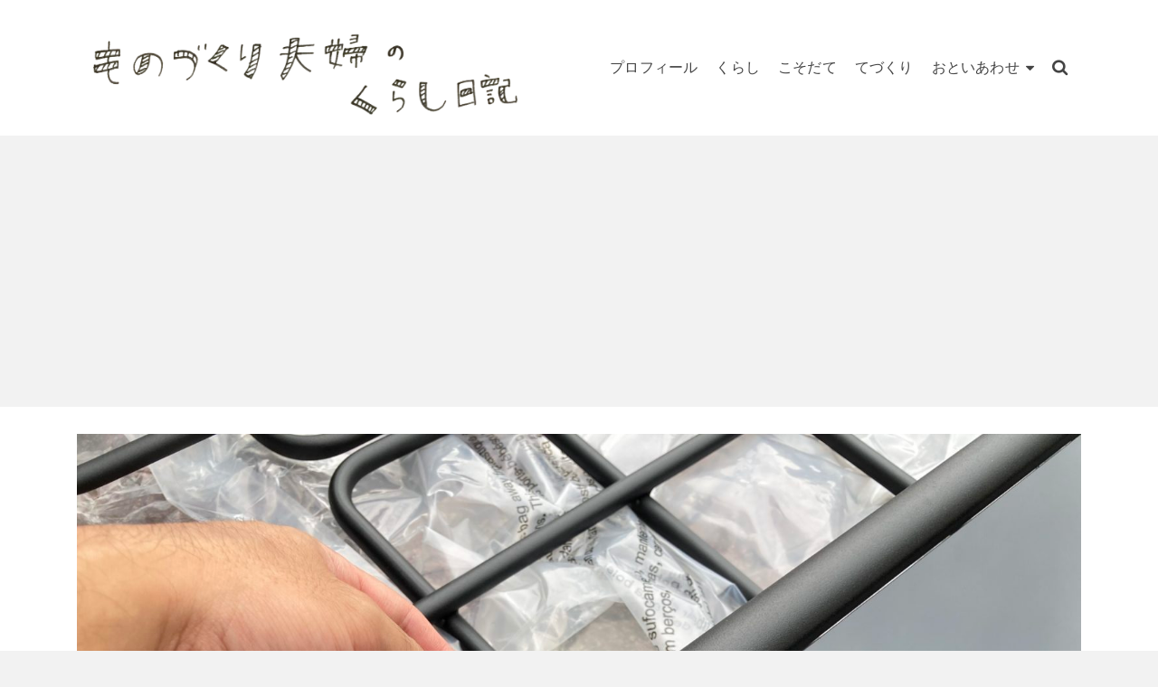

--- FILE ---
content_type: text/html; charset=UTF-8
request_url: http://kurumiten.com/life-style/thule-canyon-xt/attachment/img_7089
body_size: 20879
content:
<!DOCTYPE html>
<html class="no-js" dir="ltr" lang="ja"
	prefix="og: https://ogp.me/ns#"  itemtype="https://schema.org/Blog" itemscope>
<head>
	<meta charset="UTF-8">
	<link rel="profile" href="https://gmpg.org/xfn/11">
	<meta name="viewport" content="width=device-width, initial-scale=1.0">
	<meta http-equiv="X-UA-Compatible" content="IE=edge">
	<script>(function(html){html.className = html.className.replace(/\bno-js\b/,'js')})(document.documentElement);</script>
<title>IMG_7089 | ものづくり夫婦のくらし日記</title>

		<!-- All in One SEO 4.2.2 -->
		<meta name="robots" content="max-image-preview:large" />
		<meta name="google-site-verification" content="lAryACTESDyp9lZE6_USMbaSK3ydDdMNUB9M2nMKffA" />
		<link rel="canonical" href="http://kurumiten.com/life-style/thule-canyon-xt/attachment/img_7089" />
		<meta property="og:locale" content="ja_JP" />
		<meta property="og:site_name" content="ものづくり夫婦のくらし日記 | 三人の子育てしながら暮らす夫婦のくらし日記" />
		<meta property="og:type" content="article" />
		<meta property="og:title" content="IMG_7089 | ものづくり夫婦のくらし日記" />
		<meta property="og:url" content="http://kurumiten.com/life-style/thule-canyon-xt/attachment/img_7089" />
		<meta property="og:image" content="http://kurumiten.com/wp-content/uploads/2019/08/タイトル-1.png" />
		<meta property="article:published_time" content="2020-09-28T05:37:36+00:00" />
		<meta property="article:modified_time" content="2020-09-28T05:37:36+00:00" />
		<meta name="twitter:card" content="summary" />
		<meta name="twitter:title" content="IMG_7089 | ものづくり夫婦のくらし日記" />
		<meta name="twitter:image" content="http://kurumiten.com/wp-content/uploads/2019/08/タイトル-1.png" />
		<script type="text/javascript" >
			window.ga=window.ga||function(){(ga.q=ga.q||[]).push(arguments)};ga.l=+new Date;
			ga('create', "UA-145270971-1", 'auto');
			ga('send', 'pageview');
		</script>
		<script async src="https://www.google-analytics.com/analytics.js"></script>
		<!-- All in One SEO -->

<link rel='dns-prefetch' href='//fonts.googleapis.com' />
<link rel='dns-prefetch' href='//s.w.org' />
<link rel="alternate" type="application/rss+xml" title="ものづくり夫婦のくらし日記 &raquo; フィード" href="http://kurumiten.com/feed" />
<link rel="alternate" type="application/rss+xml" title="ものづくり夫婦のくらし日記 &raquo; コメントフィード" href="http://kurumiten.com/comments/feed" />
<link rel="alternate" type="application/rss+xml" title="ものづくり夫婦のくらし日記 &raquo; IMG_7089 のコメントのフィード" href="http://kurumiten.com/life-style/thule-canyon-xt/attachment/img_7089/feed" />
<script type="text/javascript">
window._wpemojiSettings = {"baseUrl":"https:\/\/s.w.org\/images\/core\/emoji\/14.0.0\/72x72\/","ext":".png","svgUrl":"https:\/\/s.w.org\/images\/core\/emoji\/14.0.0\/svg\/","svgExt":".svg","source":{"concatemoji":"http:\/\/kurumiten.com\/wp-includes\/js\/wp-emoji-release.min.js?ver=6.0.11"}};
/*! This file is auto-generated */
!function(e,a,t){var n,r,o,i=a.createElement("canvas"),p=i.getContext&&i.getContext("2d");function s(e,t){var a=String.fromCharCode,e=(p.clearRect(0,0,i.width,i.height),p.fillText(a.apply(this,e),0,0),i.toDataURL());return p.clearRect(0,0,i.width,i.height),p.fillText(a.apply(this,t),0,0),e===i.toDataURL()}function c(e){var t=a.createElement("script");t.src=e,t.defer=t.type="text/javascript",a.getElementsByTagName("head")[0].appendChild(t)}for(o=Array("flag","emoji"),t.supports={everything:!0,everythingExceptFlag:!0},r=0;r<o.length;r++)t.supports[o[r]]=function(e){if(!p||!p.fillText)return!1;switch(p.textBaseline="top",p.font="600 32px Arial",e){case"flag":return s([127987,65039,8205,9895,65039],[127987,65039,8203,9895,65039])?!1:!s([55356,56826,55356,56819],[55356,56826,8203,55356,56819])&&!s([55356,57332,56128,56423,56128,56418,56128,56421,56128,56430,56128,56423,56128,56447],[55356,57332,8203,56128,56423,8203,56128,56418,8203,56128,56421,8203,56128,56430,8203,56128,56423,8203,56128,56447]);case"emoji":return!s([129777,127995,8205,129778,127999],[129777,127995,8203,129778,127999])}return!1}(o[r]),t.supports.everything=t.supports.everything&&t.supports[o[r]],"flag"!==o[r]&&(t.supports.everythingExceptFlag=t.supports.everythingExceptFlag&&t.supports[o[r]]);t.supports.everythingExceptFlag=t.supports.everythingExceptFlag&&!t.supports.flag,t.DOMReady=!1,t.readyCallback=function(){t.DOMReady=!0},t.supports.everything||(n=function(){t.readyCallback()},a.addEventListener?(a.addEventListener("DOMContentLoaded",n,!1),e.addEventListener("load",n,!1)):(e.attachEvent("onload",n),a.attachEvent("onreadystatechange",function(){"complete"===a.readyState&&t.readyCallback()})),(e=t.source||{}).concatemoji?c(e.concatemoji):e.wpemoji&&e.twemoji&&(c(e.twemoji),c(e.wpemoji)))}(window,document,window._wpemojiSettings);
</script>
<style type="text/css">
img.wp-smiley,
img.emoji {
	display: inline !important;
	border: none !important;
	box-shadow: none !important;
	height: 1em !important;
	width: 1em !important;
	margin: 0 0.07em !important;
	vertical-align: -0.1em !important;
	background: none !important;
	padding: 0 !important;
}
</style>
	<link rel='stylesheet' id='wp-block-library-css'  href='http://kurumiten.com/wp-includes/css/dist/block-library/style.min.css?ver=6.0.11' type='text/css' media='all' />
<style id='global-styles-inline-css' type='text/css'>
body{--wp--preset--color--black: #000;--wp--preset--color--cyan-bluish-gray: #abb8c3;--wp--preset--color--white: #fff;--wp--preset--color--pale-pink: #f78da7;--wp--preset--color--vivid-red: #cf2e2e;--wp--preset--color--luminous-vivid-orange: #ff6900;--wp--preset--color--luminous-vivid-amber: #fcb900;--wp--preset--color--light-green-cyan: #7bdcb5;--wp--preset--color--vivid-green-cyan: #00d084;--wp--preset--color--pale-cyan-blue: #8ed1fc;--wp--preset--color--vivid-cyan-blue: #0693e3;--wp--preset--color--vivid-purple: #9b51e0;--wp--preset--color--ascend-primary: #7e89ea;--wp--preset--color--ascend-primary-light: #929dfe;--wp--preset--color--very-light-gray: #eee;--wp--preset--color--very-dark-gray: #444;--wp--preset--gradient--vivid-cyan-blue-to-vivid-purple: linear-gradient(135deg,rgba(6,147,227,1) 0%,rgb(155,81,224) 100%);--wp--preset--gradient--light-green-cyan-to-vivid-green-cyan: linear-gradient(135deg,rgb(122,220,180) 0%,rgb(0,208,130) 100%);--wp--preset--gradient--luminous-vivid-amber-to-luminous-vivid-orange: linear-gradient(135deg,rgba(252,185,0,1) 0%,rgba(255,105,0,1) 100%);--wp--preset--gradient--luminous-vivid-orange-to-vivid-red: linear-gradient(135deg,rgba(255,105,0,1) 0%,rgb(207,46,46) 100%);--wp--preset--gradient--very-light-gray-to-cyan-bluish-gray: linear-gradient(135deg,rgb(238,238,238) 0%,rgb(169,184,195) 100%);--wp--preset--gradient--cool-to-warm-spectrum: linear-gradient(135deg,rgb(74,234,220) 0%,rgb(151,120,209) 20%,rgb(207,42,186) 40%,rgb(238,44,130) 60%,rgb(251,105,98) 80%,rgb(254,248,76) 100%);--wp--preset--gradient--blush-light-purple: linear-gradient(135deg,rgb(255,206,236) 0%,rgb(152,150,240) 100%);--wp--preset--gradient--blush-bordeaux: linear-gradient(135deg,rgb(254,205,165) 0%,rgb(254,45,45) 50%,rgb(107,0,62) 100%);--wp--preset--gradient--luminous-dusk: linear-gradient(135deg,rgb(255,203,112) 0%,rgb(199,81,192) 50%,rgb(65,88,208) 100%);--wp--preset--gradient--pale-ocean: linear-gradient(135deg,rgb(255,245,203) 0%,rgb(182,227,212) 50%,rgb(51,167,181) 100%);--wp--preset--gradient--electric-grass: linear-gradient(135deg,rgb(202,248,128) 0%,rgb(113,206,126) 100%);--wp--preset--gradient--midnight: linear-gradient(135deg,rgb(2,3,129) 0%,rgb(40,116,252) 100%);--wp--preset--duotone--dark-grayscale: url('#wp-duotone-dark-grayscale');--wp--preset--duotone--grayscale: url('#wp-duotone-grayscale');--wp--preset--duotone--purple-yellow: url('#wp-duotone-purple-yellow');--wp--preset--duotone--blue-red: url('#wp-duotone-blue-red');--wp--preset--duotone--midnight: url('#wp-duotone-midnight');--wp--preset--duotone--magenta-yellow: url('#wp-duotone-magenta-yellow');--wp--preset--duotone--purple-green: url('#wp-duotone-purple-green');--wp--preset--duotone--blue-orange: url('#wp-duotone-blue-orange');--wp--preset--font-size--small: 13px;--wp--preset--font-size--medium: 20px;--wp--preset--font-size--large: 36px;--wp--preset--font-size--x-large: 42px;}.has-black-color{color: var(--wp--preset--color--black) !important;}.has-cyan-bluish-gray-color{color: var(--wp--preset--color--cyan-bluish-gray) !important;}.has-white-color{color: var(--wp--preset--color--white) !important;}.has-pale-pink-color{color: var(--wp--preset--color--pale-pink) !important;}.has-vivid-red-color{color: var(--wp--preset--color--vivid-red) !important;}.has-luminous-vivid-orange-color{color: var(--wp--preset--color--luminous-vivid-orange) !important;}.has-luminous-vivid-amber-color{color: var(--wp--preset--color--luminous-vivid-amber) !important;}.has-light-green-cyan-color{color: var(--wp--preset--color--light-green-cyan) !important;}.has-vivid-green-cyan-color{color: var(--wp--preset--color--vivid-green-cyan) !important;}.has-pale-cyan-blue-color{color: var(--wp--preset--color--pale-cyan-blue) !important;}.has-vivid-cyan-blue-color{color: var(--wp--preset--color--vivid-cyan-blue) !important;}.has-vivid-purple-color{color: var(--wp--preset--color--vivid-purple) !important;}.has-black-background-color{background-color: var(--wp--preset--color--black) !important;}.has-cyan-bluish-gray-background-color{background-color: var(--wp--preset--color--cyan-bluish-gray) !important;}.has-white-background-color{background-color: var(--wp--preset--color--white) !important;}.has-pale-pink-background-color{background-color: var(--wp--preset--color--pale-pink) !important;}.has-vivid-red-background-color{background-color: var(--wp--preset--color--vivid-red) !important;}.has-luminous-vivid-orange-background-color{background-color: var(--wp--preset--color--luminous-vivid-orange) !important;}.has-luminous-vivid-amber-background-color{background-color: var(--wp--preset--color--luminous-vivid-amber) !important;}.has-light-green-cyan-background-color{background-color: var(--wp--preset--color--light-green-cyan) !important;}.has-vivid-green-cyan-background-color{background-color: var(--wp--preset--color--vivid-green-cyan) !important;}.has-pale-cyan-blue-background-color{background-color: var(--wp--preset--color--pale-cyan-blue) !important;}.has-vivid-cyan-blue-background-color{background-color: var(--wp--preset--color--vivid-cyan-blue) !important;}.has-vivid-purple-background-color{background-color: var(--wp--preset--color--vivid-purple) !important;}.has-black-border-color{border-color: var(--wp--preset--color--black) !important;}.has-cyan-bluish-gray-border-color{border-color: var(--wp--preset--color--cyan-bluish-gray) !important;}.has-white-border-color{border-color: var(--wp--preset--color--white) !important;}.has-pale-pink-border-color{border-color: var(--wp--preset--color--pale-pink) !important;}.has-vivid-red-border-color{border-color: var(--wp--preset--color--vivid-red) !important;}.has-luminous-vivid-orange-border-color{border-color: var(--wp--preset--color--luminous-vivid-orange) !important;}.has-luminous-vivid-amber-border-color{border-color: var(--wp--preset--color--luminous-vivid-amber) !important;}.has-light-green-cyan-border-color{border-color: var(--wp--preset--color--light-green-cyan) !important;}.has-vivid-green-cyan-border-color{border-color: var(--wp--preset--color--vivid-green-cyan) !important;}.has-pale-cyan-blue-border-color{border-color: var(--wp--preset--color--pale-cyan-blue) !important;}.has-vivid-cyan-blue-border-color{border-color: var(--wp--preset--color--vivid-cyan-blue) !important;}.has-vivid-purple-border-color{border-color: var(--wp--preset--color--vivid-purple) !important;}.has-vivid-cyan-blue-to-vivid-purple-gradient-background{background: var(--wp--preset--gradient--vivid-cyan-blue-to-vivid-purple) !important;}.has-light-green-cyan-to-vivid-green-cyan-gradient-background{background: var(--wp--preset--gradient--light-green-cyan-to-vivid-green-cyan) !important;}.has-luminous-vivid-amber-to-luminous-vivid-orange-gradient-background{background: var(--wp--preset--gradient--luminous-vivid-amber-to-luminous-vivid-orange) !important;}.has-luminous-vivid-orange-to-vivid-red-gradient-background{background: var(--wp--preset--gradient--luminous-vivid-orange-to-vivid-red) !important;}.has-very-light-gray-to-cyan-bluish-gray-gradient-background{background: var(--wp--preset--gradient--very-light-gray-to-cyan-bluish-gray) !important;}.has-cool-to-warm-spectrum-gradient-background{background: var(--wp--preset--gradient--cool-to-warm-spectrum) !important;}.has-blush-light-purple-gradient-background{background: var(--wp--preset--gradient--blush-light-purple) !important;}.has-blush-bordeaux-gradient-background{background: var(--wp--preset--gradient--blush-bordeaux) !important;}.has-luminous-dusk-gradient-background{background: var(--wp--preset--gradient--luminous-dusk) !important;}.has-pale-ocean-gradient-background{background: var(--wp--preset--gradient--pale-ocean) !important;}.has-electric-grass-gradient-background{background: var(--wp--preset--gradient--electric-grass) !important;}.has-midnight-gradient-background{background: var(--wp--preset--gradient--midnight) !important;}.has-small-font-size{font-size: var(--wp--preset--font-size--small) !important;}.has-medium-font-size{font-size: var(--wp--preset--font-size--medium) !important;}.has-large-font-size{font-size: var(--wp--preset--font-size--large) !important;}.has-x-large-font-size{font-size: var(--wp--preset--font-size--x-large) !important;}
</style>
<!--[if lt IE]>
<link rel='stylesheet' id='ascend_ie_fallback-css'  href='http://kurumiten.com/wp-content/themes/ascend/assets/css/ie_fallback.css?ver=1.4.7' type='text/css' media='all' />
<![endif]-->
<link rel='stylesheet' id='ascend_main-css'  href='http://kurumiten.com/wp-content/themes/ascend/assets/css/ascend.css?ver=1.4.7' type='text/css' media='all' />
<link rel='stylesheet' id='redux-google-fonts-ascend-css'  href='http://fonts.googleapis.com/css?family=Source+Sans+Pro%3A200%2C300%2C400%2C600%2C700%2C900%2C200italic%2C300italic%2C400italic%2C600italic%2C700italic%2C900italic%7CMontserrat%3A400&#038;subset=latin&#038;ver=1651851585' type='text/css' media='all' />
<script type='text/javascript' src='http://kurumiten.com/wp-includes/js/jquery/jquery.min.js?ver=3.6.0' id='jquery-core-js'></script>
<script type='text/javascript' src='http://kurumiten.com/wp-includes/js/jquery/jquery-migrate.min.js?ver=3.3.2' id='jquery-migrate-js'></script>
<!--[if lt IE 9]>
<script type='text/javascript' src='http://kurumiten.com/wp-content/themes/ascend/assets/js/vendor/html5shiv.min.js?ver=1.4.7' id='ascend-html5shiv-js'></script>
<![endif]-->
<!--[if lt IE 9]>
<script type='text/javascript' src='http://kurumiten.com/wp-content/themes/ascend/assets/js/vendor/respond.min.js?ver=1.4.7' id='ascend-respond-js'></script>
<![endif]-->
<link rel="https://api.w.org/" href="http://kurumiten.com/wp-json/" /><link rel="alternate" type="application/json" href="http://kurumiten.com/wp-json/wp/v2/media/5022" /><link rel="EditURI" type="application/rsd+xml" title="RSD" href="http://kurumiten.com/xmlrpc.php?rsd" />
<link rel="wlwmanifest" type="application/wlwmanifest+xml" href="http://kurumiten.com/wp-includes/wlwmanifest.xml" /> 
<meta name="generator" content="WordPress 6.0.11" />
<link rel='shortlink' href='http://kurumiten.com/?p=5022' />
<link rel="alternate" type="application/json+oembed" href="http://kurumiten.com/wp-json/oembed/1.0/embed?url=http%3A%2F%2Fkurumiten.com%2Flife-style%2Fthule-canyon-xt%2Fattachment%2Fimg_7089" />
<link rel="alternate" type="text/xml+oembed" href="http://kurumiten.com/wp-json/oembed/1.0/embed?url=http%3A%2F%2Fkurumiten.com%2Flife-style%2Fthule-canyon-xt%2Fattachment%2Fimg_7089&#038;format=xml" />
<script async src="https://pagead2.googlesyndication.com/pagead/js/adsbygoogle.js"></script>
<script>
     (adsbygoogle = window.adsbygoogle || []).push({
          google_ad_client: "ca-pub-8768393611844551",
          enable_page_level_ads: true
     });
</script><script type="text/javascript">var light_error = "The image could not be loaded.", light_of = "%curr% of %total%";</script><style type="text/css" id="kt-custom-css">a, .primary-color, .postlist article .entry-content a.more-link:hover,.widget_price_filter .price_slider_amount .button, .product .product_meta a:hover, .star-rating, .above-footer-widgets a:not(.button):hover, .sidebar a:not(.button):hover, .footerclass a:hover, .posttags a:hover, .tagcloud a:hover, .kt_bc_nomargin #kadbreadcrumbs a:hover, #kadbreadcrumbs a:hover, .wp-pagenavi a:hover, .woocommerce-pagination ul.page-numbers li a:hover, .woocommerce-pagination ul.page-numbers li span:hover, .has-ascend-primary-color {color:#7e89ea;} .comment-content a:not(.button):hover, .entry-content p a:not(.button):not(.select2-choice):not([data-rel="lightbox"]):hover, .kt_product_toggle_outer .toggle_grid:hover, .kt_product_toggle_outer .toggle_list:hover, .kt_product_toggle_outer .toggle_grid.toggle_active, .kt_product_toggle_outer .toggle_list.toggle_active, .product .product_meta a, .product .woocommerce-tabs .wc-tabs > li.active > a, .product .woocommerce-tabs .wc-tabs > li.active > a:hover, .product .woocommerce-tabs .wc-tabs > li.active > a:focus, #payment ul.wc_payment_methods li.wc_payment_method input[type=radio]:first-child:checked+label, .kt-woo-account-nav .woocommerce-MyAccount-navigation ul li.is-active a, a.added_to_cart, .widget_pages ul li.kt-drop-toggle > .kt-toggle-sub, .widget_categories ul li.kt-drop-toggle > .kt-toggle-sub, .widget_product_categories ul li.kt-drop-toggle > .kt-toggle-sub, .widget_recent_entries ul li a:hover ~ .kt-toggle-sub, .widget_recent_comments ul li a:hover ~ .kt-toggle-sub, .widget_archive ul li a:hover ~ .kt-toggle-sub, .widget_pages ul li a:hover ~ .kt-toggle-sub, .widget_categories ul li a:hover ~ .kt-toggle-sub, .widget_meta ul li a:hover ~ .kt-toggle-sub, .widget_product_categories ul li a:hover ~ .kt-toggle-sub,.kt-tabs.kt-tabs-style2 > li > a:hover, .kt-tabs > li.active > a, .kt-tabs > li.active > a:hover, .kt-tabs > li.active > a:focus, .kt_bc_nomargin #kadbreadcrumbs a:hover, #kadbreadcrumbs a:hover, .footerclass .menu li a:hover, .widget_recent_entries ul li a:hover, .posttags a:hover, .tagcloud a:hover,.widget_recent_comments ul li a:hover, .widget_archive ul li a:hover, .widget_pages ul li a:hover, .widget_categories ul li a:hover, .widget_meta ul li a:hover, .widget_product_categories ul li a:hover, .box-icon-item .icon-container .icon-left-highlight,.box-icon-item .icon-container .icon-right-highlight, .widget_pages ul li.current-cat > a, .widget_categories ul li.current-cat > a, .widget_product_categories ul li.current-cat > a, #payment ul.wc_payment_methods li.wc_payment_method input[type=radio]:first-child:checked + label:before, .wp-pagenavi .current, .wp-pagenavi a:hover, .kt-mobile-header-toggle .header-underscore-icon [class*=kt-icon-], .woocommerce-pagination ul.page-numbers li a.current, .woocommerce-pagination ul.page-numbers li span.current, .woocommerce-pagination ul.page-numbers li a:hover, .woocommerce-pagination ul.page-numbers li span:hover, .widget_layered_nav ul li.chosen a, .widget_layered_nav_filters ul li a, .widget_rating_filter ul li.chosen a, .variations .kad_radio_variations label.selectedValue, .variations .kad_radio_variations label:hover{border-color:#7e89ea;} .kt-header-extras span.kt-cart-total, .btn, .button, .submit, button, input[type="submit"], .portfolio-loop-image-container .portfolio-hover-item .portfolio-overlay-color, .kt_product_toggle_outer .toggle_grid.toggle_active, .kt_product_toggle_outer .toggle_list.toggle_active, .product .woocommerce-tabs .wc-tabs > li.active > a, .product .woocommerce-tabs .wc-tabs > li.active > a:hover, .product .woocommerce-tabs .wc-tabs > li.active > a:focus, .product .woocommerce-tabs .wc-tabs:before, .woocommerce-error, .woocommerce-info, .woocommerce-message, .woocommerce-noreviews, p.no-comments, .widget_pages ul li ul li.current-cat > a:before, .widget_categories ul li ul li.current-cat > a:before, .widget_product_categories ul li ul li.current-cat > a:before, .widget_pages ul li ul li a:hover:before, .widget_categories ul li ul li a:hover:before, .widget_product_categories ul li ul li a:hover:before, .kadence_recent_posts a.posts_widget_readmore:hover:before, .kt-accordion > .panel h5:after, .kt-tabs:before, .image_menu_overlay, .kadence_social_widget a:hover, .kt-tabs > li.active > a, .kt-tabs > li.active > a:hover, .kt-tabs > li.active > a:focus, .widget_pages ul li.current-cat > .count, .widget_categories ul li.current-cat > .count, .widget_product_categories ul li.current-cat > .count, .widget_recent_entries ul li a:hover ~ .count, .widget_recent_comments ul li a:hover ~ .count, .widget_archive ul li a:hover ~ .count, .widget_pages ul li a:hover ~ .count, .widget_categories ul li a:hover ~ .count, .widget_meta ul li a:hover ~ .count, .widget_product_categories ul li a:hover ~ .count, #payment ul.wc_payment_methods li.wc_payment_method input[type=radio]:first-child:checked + label:before, .select2-results .select2-highlighted, .wp-pagenavi .current, .kt-header-extras span.kt-cart-total, .kt-mobile-header-toggle span.kt-cart-total, .woocommerce-pagination ul.page-numbers li a.current, .woocommerce-pagination ul.page-numbers li span.current,.widget_price_filter .ui-slider .ui-slider-handle, .widget_layered_nav ul li.chosen span.count, .widget_layered_nav_filters ul li span.count, .variations .kad_radio_variations label.selectedValue, .box-icon-item .menu-icon-read-more .read-more-highlight, p.demo_store, .has-ascend-primary-background-color {background:#7e89ea;}@media (max-width: 767px){.filter-set li a.selected {background:#7e89ea;}} .has-ascend-primary-light-color {color:#929dfe} .has-ascend-primary-light-background-color{ background-color: #929dfe}.kad-header-height {height:150px;}.kad-topbar-height {min-height:36px;}.kad-mobile-header-height {height:100px;}body.trans-header div:not(.is-sticky)>.headerclass-outer div:not(.is-sticky)>.kad-header-topbar-primary-outer div:not(.is-sticky)>.headerclass, body.trans-header div:not(.is-sticky)>.mobile-headerclass {background: rgba(255,255,255,0.8);}body.trans-header div:not(.is-sticky)>.headerclass-outer div:not(.is-sticky)>.second-navclass, body.trans-header div:not(.is-sticky)>.second-navclass {background: rgba(242, 98, 36, 0.8);}.titleclass .entry-title{font-size:49px;}@media (max-width: 768px) {.titleclass .entry-title{font-size:24px;}}.titleclass .subtitle{font-size:40px;}@media (max-width: 768px) {.titleclass .subtitle{font-size:10px;}}.titleclass .page-header  {height:200px;}@media (max-width: 768px) {.titleclass .page-header {height:115px;}}.product_item .product_archive_title {min-height:20px;}.second-navclass .sf-menu>li:after {background:#fff;}.pop-modal-body .kt-woo-account-nav .kad-customer-name h5, .pop-modal-body .kt-woo-account-nav a, .pop-modal-body ul.product_list_widget li a:not(.remove), .pop-modal-body ul.product_list_widget {color:#fff;} .kt-mobile-menu form.search-form input[type="search"]::-webkit-input-placeholder {color:#fff;}.kt-mobile-menu form.search-form input[type="search"]:-ms-input-placeholder {color:#fff;}.kt-mobile-menu form.search-form input[type="search"]::-moz-placeholder {color:#fff;}.kt-header-extras .kadence_social_widget a, .mobile-header-container .kt-mobile-header-toggle button {color:#444;} button.mobile-navigation-toggle .kt-mnt span {background:#444;} .kt-header-extras .kadence_social_widget a:hover{color:#fff;}.page-header {text-align:center;}.kt-header-extras #kad-head-cart-popup ul a:not(.remove), .kt-header-extras #kad-head-cart-popup .woocommerce-mini-cart__empty-message, .kt-header-extras #kad-head-cart-popup ul .quantity, .kt-header-extras #kad-head-cart-popup ul li.empty, .kad-header-menu-inner .kt-header-extras .kt-woo-account-nav h5, .kad-relative-vertical-content .kt-header-extras .kt-woo-account-nav h5 {color:#ffffff;}.sf-menu.sf-menu-normal>li.kt-lgmenu>ul>li>a:before, .sf-menu.sf-vertical>li.kt-lgmenu>ul>li>a:before {background: rgba(255,255,255,.1);}.titleclass .entry-title, .titleclass h1 {text-transform:uppercase;}.titleclass .subtitle {text-transform:uppercase;}.home-product-carousel.home-margin.home-padding {
    padding-top: 60px;
}</style><style>.simplemap img{max-width:none !important;padding:0 !important;margin:0 !important;}.staticmap,.staticmap img{max-width:100% !important;height:auto !important;}.simplemap .simplemap-content{display:none;}</style>
<link rel="icon" href="http://kurumiten.com/wp-content/uploads/2019/08/ロゴ-100x100.png" sizes="32x32" />
<link rel="icon" href="http://kurumiten.com/wp-content/uploads/2019/08/ロゴ.png" sizes="192x192" />
<link rel="apple-touch-icon" href="http://kurumiten.com/wp-content/uploads/2019/08/ロゴ.png" />
<meta name="msapplication-TileImage" content="http://kurumiten.com/wp-content/uploads/2019/08/ロゴ.png" />
		<style type="text/css" id="wp-custom-css">
			h3 {/*横スクロール*/
div.yoko-scroll{
overflow-x:auto;
}
  position: relative;
}

h3:after {
  content: "";
  position: absolute;
  left: 0;
  bottom: 0;
  width: 100%;
  height: 5px;
  background: -webkit-repeating-linear-gradient(-45deg, #7e89ea, #7e89ea 2px, #fff 1px, #fff 5px);
  background: repeating-linear-gradient(-45deg, #7e89ea, #7e89ea 2px, #fff 2px, #fff 2px);
}

h2 {
  padding: 0.25em 0.5em;/*上下 左右の余白*/
  color: #494949;/*文字色*/
  background: transparent;/*背景透明に*/
  border-left: solid 8px #7e89ea;/*左線*/
}

.ribbon20-wrapper {  
  display: block;
  position: relative;
  margin:  35px auto;
  padding: 8px ;
  width: auto;
  background: #f1f1f1;
  }
.ribbon20 {
  display: inline-block;
  position: absolute;
  left: 0;
  top: 5px;
  box-sizing: border-box;
  padding: 0 12px;
  margin: 0;
  height: 30px;
  line-height: 30px;
  font-size: 18px;
  letter-spacing: 0.1em;
  color: white;
  background: #7e89ea;
  box-shadow: 0 2px 2px rgba(0, 0, 0, 0.12);
}
.ribbon20:before {
  position: absolute;
  content: '';
  top: 0;
  left: -7px;
  border: none;
  height: 38px;
  width: 7px;
  background: #7e89ea;
  border-radius: 5px 0 0 5px;
}
.ribbon20:after {
  position: absolute;
  content: '';
  bottom: -7px;
  left: -5px;
  border: none;
  height: 7px;
  width: 5px;
  background: #7e89ea;
  border-radius: 5px 0 0 5px;
}

/* テーブルを横スクロール */
table {
 width: 100%;
}

/*tableをスクロールさせる*/
/*tableのセル内にある文字の折り返しを禁止*/
.scroll {
 overflow: auto;
 white-space: nowrap;
}

/*tableにスクロールバーを追加*/
.scroll::-webkit-scrollbar {
 height: 5px;
}

/*tableにスクロールバーを追加*/
.scroll::-webkit-scrollbar-track {
 background: #F1F1F1;
}

/*tableにスクロールバーを追加*/
.scroll::-webkit-scrollbar-thumb {
 background: #BCBCBC;
}

/* ************************************* */
/* カエレバ、ヨメレバ、トマレバ */
/* ************************************* */
/* 基本style */
.kaerebalink-box,
.booklink-box,
.tomarebalink-box{
border: 3px double #ccc;
padding: 3%;
margin: 1em 0 2.5em;
overflow: hidden;
font-size: small;
}
.kaerebalink-box a,
.booklink-box a,
.tomarebalink-box a{
text-decoration: none;
color: initial;
}
.kaerebalink-box a[target="_blank"]::after,
.booklink-box a[target="_blank"]::after,
.tomarebalink-box a[target="_blank"]::after{
content: none;
}
.kaerebalink-image,
.booklink-image,
.tomarebalink-image{
max-width: 150px;
text-align: center;
margin: 10px auto!important;
float: none!important;
}
.kaerebalink-name,
.booklink-name,
.tomarebalink-name{
font-weight: bold;
font-size: 120%;
line-height: 1.8!important;
margin-bottom: 10px!important;
}
.kaerebalink-name p:empty,
.booklink-name p:empty,
.tomarebalink-name p:empty{
display: none;
}
.kaerebalink-powered-date,
.booklink-powered-date,
.tomarebalink-powered-date,
.kaerebalink-detail,
.booklink-detail,
.tomarebalink-address{
font-size: 10px!important;
font-weight: normal;
}
.kaerebalink-link1,
.booklink-link2,
.tomarebalink-link1{
overflow: hidden;
}
.kaerebalink-link1 div,
.booklink-link2 div,
.tomarebalink-link1 div{
background-image: none!important;
margin: 0!important;
padding: 3px!important;
display: inline-block!important;
width: 48.5%;
}
.kaerebalink-link1 div a,
.booklink-link2 div a,
.tomarebalink-link1 div a{
border-width: 2px;
border-style: solid;
font-size: 90%;
font-weight: bold;
border-radius: 5px;
padding: 0.7em 0.3em;
width: 100%;
text-align: center;
display: block;
box-shadow: 1px 1px 2px rgba(0, 0, 0, 0.1);
}
.kaerebalink-link1 div a:hover,
.booklink-link2 div a:hover,
.tomarebalink-link1 div a:hover{
color: #fff;
box-shadow: 1px 4px 4px rgba(0, 0, 0, 0.15);
transform:translate(-1px, -2px);
}
.kaerebalink-link1 div a:active,
.booklink-link2 div a:active,
.tomarebalink-link1 div a:active{
transform:translate(0, 1px);
}
.kaerebalink-link1 div img,
.booklink-link2 div img,
.tomarebalink-link1 div img{
display: none;
}

/* 画面幅768px以上の場合のstyle */
@media only screen and (min-width: 768px) {
.kaerebalink-image,
.booklink-image,
.tomarebalink-image{
float: left!important;
margin: 0 1.5em 0.5em 0!important;
}
.kaerebalink-link1 div,
.booklink-link2 div,
.tomarebalink-link1 div{
width: 11em;
}
}


/* ▼ボタンカラーここから▼ */
.shoplinkamazon a{
color: #e89713;
}
.shoplinkrakuten a{
color: #d91414;
}
.shoplinkyahoo a{
color: #691ed5;
}
.shoplinkjalan a{
color: #ed5016;
}
.shoplinkjtb a{
color: #e10b0b;
}
.shoplinkknt a{
color: #0f75c2;
}
.shoplinkikyu a{
color: #18b412;
}
.shoplinkrurubu a{
color: #0f32a3;
}
.shoplinkamazon a:hover{
background-color: #e89713;
border-color: #e89713;
}
.shoplinkrakuten a:hover{
background-color: #d91414;
border-color: #d91414;
}
.shoplinkyahoo a:hover{
background-color: #691ed5;
border-color: #691ed5;
}
.shoplinkjalan a:hover{
background-color: #ed5016;
border-color: #ed5016;
}
.shoplinkjtb a:hover{
background-color: #e10b0b;
border-color: #e10b0b;
}
.shoplinkknt a:hover{
background-color: #0f75c2;
border-color: #0f75c2;
}
.shoplinkikyu a:hover{
background-color: #18b412;
border-color: #18b412;
}
.shoplinkrurubu a:hover{
background-color: #0f32a3;
border-color: #0f32a3;
}
/* ▲ボタンカラーここまで▲ */
view rawstylesheet.css hosted with &#x2764; by GitHub		</style>
		<style type="text/css" title="dynamic-css" class="options-output">.topbarclass{font-size:12px;}body.trans-header div:not(.is-sticky) > .headerclass-outer div:not(.is-sticky) > .kad-header-topbar-primary-outer div:not(.is-sticky) > .headerclass #logo a.brand, body.trans-header div:not(.is-sticky) > .mobile-headerclass .kad-site-tagline, body.trans-header div:not(.is-sticky) > .mobile-headerclass #mobile-logo a, body.trans-header div:not(.is-sticky) > .mobile-headerclass #mobile-logo .kad-mobile-site-title{color:#ffffff;}.titleclass{background-color:#ffffff;}.titleclass h1{color:#5b5b5b;}.titleclass .subtitle{color:#ffffff;}.product_item .product_archive_title{font-family:"Source Sans Pro";text-transform:uppercase;line-height:20px;letter-spacing:2px;font-weight:600;font-style:normal;color:#444444;font-size:15px;}.footerclass a:hover{color:#ffffff;}.footerclass .menu li a:hover{border-color:#ffffff;}.footerclass, .footerclass .footer-widget-title span, body.body-style-bubbled .footerclass .footer-widget-title span{background-color:#afafaf;}.footerbase{background-color:#2e2e2e;}h1, .h1class{line-height:40px;letter-spacing:0px;font-weight:400;font-style:normal;color:#444444;font-size:30px;}h2, .h2class{font-family:Arial, Helvetica, sans-serif;line-height:38px;letter-spacing:0px;font-weight:400;font-style:normal;color:#444444;font-size:26px;}h3{font-family:Arial, Helvetica, sans-serif;line-height:42px;letter-spacing:0px;font-weight:400;font-style:normal;color:#444444;font-size:23px;}h4{font-family:"Source Sans Pro";line-height:40px;letter-spacing:1.2px;font-weight:400;font-style:normal;color:#555555;font-size:24px;}h5{font-family:"Source Sans Pro";line-height:24px;letter-spacing:1.2px;font-weight:normal;font-style:normal;color:#555555;font-size:18px;}.titleclass .subtitle{font-family:"Source Sans Pro";letter-spacing:1.2px;font-weight:400;font-style:normal;}body{font-family:"Source Sans Pro";line-height:24px;letter-spacing:0px;font-weight:400;font-style:normal;color:#444;font-size:16px;}.nav-main ul.sf-menu > li > a, .kad-header-menu-inner .kt-header-extras ul.sf-menu > li > a, .kad-header-menu-inner .kt-header-extras .kt-extras-label [class*="kt-icon-"], .kt-header-extras .sf-vertical > li > a{font-family:Montserrat;line-height:24px;letter-spacing:.2px;font-weight:400;font-style:normal;color:#444;font-size:16px;}.nav-main ul.sf-menu > li > a:hover, .nav-main ul.sf-menu > li.sfHover > a, .nav-main ul.sf-menu > li.current-menu-item > a, .kt-header-extras .sf-vertical > li > a:hover{color:#000000;}.second-navclass{background-color:#f26224;}.second-navclass .sf-menu > li > a{font-family:"Source Sans Pro";line-height:24px;letter-spacing:.2px;font-weight:400;font-style:normal;color:#fff;font-size:18px;}.nav-main ul.sf-menu ul a, .second-navclass ul.sf-menu ul a,  .kad-header-menu-inner .kt-header-extras ul.sf-menu ul, .kad-relative-vertical-content .kt-header-extras ul.sf-menu ul,.second-navclass .sf-menu > li.kt-lgmenu > ul, .nav-main .sf-menu > li.kt-lgmenu > ul{background:#444444;}.nav-main ul.sf-menu ul, .second-navclass ul.sf-menu ul,  .kad-header-menu-inner .kt-header-extras ul.sf-menu ul,.kad-relative-vertical-content .kt-header-extras ul.sf-menu ul, .kad-relative-vertical-content .nav-main .sf-vertical ul{border-color:#565656;}.nav-main .sf-menu.sf-menu-normal > li > ul:before, .second-navclass .sf-menu.sf-menu-normal > li > ul:before,  .kad-header-menu-inner .kt-header-extras ul.sf-menu > li > ul:before {border-bottom-color:#565656;}.nav-main ul.sf-menu ul a, .second-navclass ul.sf-menu ul a, .kad-header-menu-inner .kt-header-extras .kt-woo-account-nav a, .kad-relative-vertical-content .kt-header-extras .kt-woo-account-nav a{line-height:24px;letter-spacing:.2px;color:#ffffff;font-size:16px;}.nav-main ul.sf-menu ul a:hover, .nav-main ul.sf-menu > li:not(.kt-lgmenu) ul li.sfHover > a, .nav-main ul.sf-menu ul li.current-menu-item > a, .second-navclass ul.sf-menu ul a:hover, .second-navclass ul.sf-menu li:not(.kt-lgmenu) ul li.sfHover > a, .second-navclass ul.sf-menu ul li.current-menu-item > a, .kad-header-menu-inner .kt-header-extras .kt-woo-account-nav a:hover, body.woocommerce-account .kad-header-menu-inner .kt-header-extras .kt-woo-account-nav li.is-active a, .kad-relative-vertical-content  .kt-header-extras .kt-woo-account-nav a:hover, body.woocommerce-account .kad-relative-vertical-content  .kt-header-extras .kt-woo-account-nav li.is-active a{color:#ffffff;}.kad-mobile-nav li a, .kad-mobile-nav li,.kt-mobile-menu form.search-form input[type="search"].search-field, .kt-mobile-menu form.search-form .search-submit,.mfp-slide #kt-mobile-account, .mfp-slide #kt-mobile-cart{font-family:"Source Sans Pro";line-height:20px;letter-spacing:.2px;font-weight:400;font-style:normal;color:#fff;font-size:16px;}</style></head>
<body class="attachment attachment-template-default single single-attachment postid-5022 attachmentid-5022 attachment-jpeg wp-custom-logo kad-header-position-above kt-showsub-indicator kt-width-large body-style-normal none-trans-header">
	<svg xmlns="http://www.w3.org/2000/svg" viewBox="0 0 0 0" width="0" height="0" focusable="false" role="none" style="visibility: hidden; position: absolute; left: -9999px; overflow: hidden;" ><defs><filter id="wp-duotone-dark-grayscale"><feColorMatrix color-interpolation-filters="sRGB" type="matrix" values=" .299 .587 .114 0 0 .299 .587 .114 0 0 .299 .587 .114 0 0 .299 .587 .114 0 0 " /><feComponentTransfer color-interpolation-filters="sRGB" ><feFuncR type="table" tableValues="0 0.49803921568627" /><feFuncG type="table" tableValues="0 0.49803921568627" /><feFuncB type="table" tableValues="0 0.49803921568627" /><feFuncA type="table" tableValues="1 1" /></feComponentTransfer><feComposite in2="SourceGraphic" operator="in" /></filter></defs></svg><svg xmlns="http://www.w3.org/2000/svg" viewBox="0 0 0 0" width="0" height="0" focusable="false" role="none" style="visibility: hidden; position: absolute; left: -9999px; overflow: hidden;" ><defs><filter id="wp-duotone-grayscale"><feColorMatrix color-interpolation-filters="sRGB" type="matrix" values=" .299 .587 .114 0 0 .299 .587 .114 0 0 .299 .587 .114 0 0 .299 .587 .114 0 0 " /><feComponentTransfer color-interpolation-filters="sRGB" ><feFuncR type="table" tableValues="0 1" /><feFuncG type="table" tableValues="0 1" /><feFuncB type="table" tableValues="0 1" /><feFuncA type="table" tableValues="1 1" /></feComponentTransfer><feComposite in2="SourceGraphic" operator="in" /></filter></defs></svg><svg xmlns="http://www.w3.org/2000/svg" viewBox="0 0 0 0" width="0" height="0" focusable="false" role="none" style="visibility: hidden; position: absolute; left: -9999px; overflow: hidden;" ><defs><filter id="wp-duotone-purple-yellow"><feColorMatrix color-interpolation-filters="sRGB" type="matrix" values=" .299 .587 .114 0 0 .299 .587 .114 0 0 .299 .587 .114 0 0 .299 .587 .114 0 0 " /><feComponentTransfer color-interpolation-filters="sRGB" ><feFuncR type="table" tableValues="0.54901960784314 0.98823529411765" /><feFuncG type="table" tableValues="0 1" /><feFuncB type="table" tableValues="0.71764705882353 0.25490196078431" /><feFuncA type="table" tableValues="1 1" /></feComponentTransfer><feComposite in2="SourceGraphic" operator="in" /></filter></defs></svg><svg xmlns="http://www.w3.org/2000/svg" viewBox="0 0 0 0" width="0" height="0" focusable="false" role="none" style="visibility: hidden; position: absolute; left: -9999px; overflow: hidden;" ><defs><filter id="wp-duotone-blue-red"><feColorMatrix color-interpolation-filters="sRGB" type="matrix" values=" .299 .587 .114 0 0 .299 .587 .114 0 0 .299 .587 .114 0 0 .299 .587 .114 0 0 " /><feComponentTransfer color-interpolation-filters="sRGB" ><feFuncR type="table" tableValues="0 1" /><feFuncG type="table" tableValues="0 0.27843137254902" /><feFuncB type="table" tableValues="0.5921568627451 0.27843137254902" /><feFuncA type="table" tableValues="1 1" /></feComponentTransfer><feComposite in2="SourceGraphic" operator="in" /></filter></defs></svg><svg xmlns="http://www.w3.org/2000/svg" viewBox="0 0 0 0" width="0" height="0" focusable="false" role="none" style="visibility: hidden; position: absolute; left: -9999px; overflow: hidden;" ><defs><filter id="wp-duotone-midnight"><feColorMatrix color-interpolation-filters="sRGB" type="matrix" values=" .299 .587 .114 0 0 .299 .587 .114 0 0 .299 .587 .114 0 0 .299 .587 .114 0 0 " /><feComponentTransfer color-interpolation-filters="sRGB" ><feFuncR type="table" tableValues="0 0" /><feFuncG type="table" tableValues="0 0.64705882352941" /><feFuncB type="table" tableValues="0 1" /><feFuncA type="table" tableValues="1 1" /></feComponentTransfer><feComposite in2="SourceGraphic" operator="in" /></filter></defs></svg><svg xmlns="http://www.w3.org/2000/svg" viewBox="0 0 0 0" width="0" height="0" focusable="false" role="none" style="visibility: hidden; position: absolute; left: -9999px; overflow: hidden;" ><defs><filter id="wp-duotone-magenta-yellow"><feColorMatrix color-interpolation-filters="sRGB" type="matrix" values=" .299 .587 .114 0 0 .299 .587 .114 0 0 .299 .587 .114 0 0 .299 .587 .114 0 0 " /><feComponentTransfer color-interpolation-filters="sRGB" ><feFuncR type="table" tableValues="0.78039215686275 1" /><feFuncG type="table" tableValues="0 0.94901960784314" /><feFuncB type="table" tableValues="0.35294117647059 0.47058823529412" /><feFuncA type="table" tableValues="1 1" /></feComponentTransfer><feComposite in2="SourceGraphic" operator="in" /></filter></defs></svg><svg xmlns="http://www.w3.org/2000/svg" viewBox="0 0 0 0" width="0" height="0" focusable="false" role="none" style="visibility: hidden; position: absolute; left: -9999px; overflow: hidden;" ><defs><filter id="wp-duotone-purple-green"><feColorMatrix color-interpolation-filters="sRGB" type="matrix" values=" .299 .587 .114 0 0 .299 .587 .114 0 0 .299 .587 .114 0 0 .299 .587 .114 0 0 " /><feComponentTransfer color-interpolation-filters="sRGB" ><feFuncR type="table" tableValues="0.65098039215686 0.40392156862745" /><feFuncG type="table" tableValues="0 1" /><feFuncB type="table" tableValues="0.44705882352941 0.4" /><feFuncA type="table" tableValues="1 1" /></feComponentTransfer><feComposite in2="SourceGraphic" operator="in" /></filter></defs></svg><svg xmlns="http://www.w3.org/2000/svg" viewBox="0 0 0 0" width="0" height="0" focusable="false" role="none" style="visibility: hidden; position: absolute; left: -9999px; overflow: hidden;" ><defs><filter id="wp-duotone-blue-orange"><feColorMatrix color-interpolation-filters="sRGB" type="matrix" values=" .299 .587 .114 0 0 .299 .587 .114 0 0 .299 .587 .114 0 0 .299 .587 .114 0 0 " /><feComponentTransfer color-interpolation-filters="sRGB" ><feFuncR type="table" tableValues="0.098039215686275 1" /><feFuncG type="table" tableValues="0 0.66274509803922" /><feFuncB type="table" tableValues="0.84705882352941 0.41960784313725" /><feFuncA type="table" tableValues="1 1" /></feComponentTransfer><feComposite in2="SourceGraphic" operator="in" /></filter></defs></svg>	<div id="wrapper" class="container">
	<header id="kad-header-menu" class="headerclass-outer kt-header-position-above kt-header-layout-standard clearfix" data-sticky="header" data-reappear="300" data-shrink="1" data-start-height="150" data-shrink-height="70">
	<div class="outside-top-headerclass">
	<div class="kad-header-topbar-primary-outer">
 		<div class="outside-headerclass">
		<div class="kad-header-menu-outer headerclass">
		    <div class="kad-header-menu-inner container">
		    				        <div class="kad-header-flex kad-header-height">
			        	<div class="kad-left-header kt-header-flex-item">
			        		<div id="logo" class="logocase kad-header-height"><a class="brand logofont" href="http://kurumiten.com"><img src="http://kurumiten.com/wp-content/uploads/2019/08/タイトル-1-1200x351.png" width="1200" height="351" srcset="http://kurumiten.com/wp-content/uploads/2019/08/タイトル-1-1200x351.png 1200w, http://kurumiten.com/wp-content/uploads/2019/08/タイトル-1-600x176.png 600w, http://kurumiten.com/wp-content/uploads/2019/08/タイトル-1-1356x398.png 1356w, http://kurumiten.com/wp-content/uploads/2019/08/タイトル-1-678x199.png 678w, http://kurumiten.com/wp-content/uploads/2019/08/タイトル-1.png 2192w" sizes="(max-width: 1200px) 100vw, 1200px" class="ascend-logo" style="max-height:351px" alt="ものづくり夫婦のくらし日記"></a></div>			           	</div> <!-- Close left header-->
			            <div class="kad-center-header kt-header-flex-item">
			            		        <nav class="nav-main clearfix">
	            <ul id="menu-footer-menu" class="sf-menu sf-menu-normal"><li class="menu-item menu-item-type-post_type menu-item-object-page menu-item-2073"><a href="http://kurumiten.com/profile">プロフィール</a></li>
<li class="menu-item menu-item-type-custom menu-item-object-custom menu-item-2173"><a href="http://kurumiten.com/category/life-style">くらし</a></li>
<li class="menu-item menu-item-type-custom menu-item-object-custom menu-item-2172"><a href="http://kurumiten.com/category/children">こそだて</a></li>
<li class="menu-item menu-item-type-custom menu-item-object-custom menu-item-2174"><a href="http://kurumiten.com/category/diy">てづくり</a></li>
<li class="menu-item menu-item-type-post_type menu-item-object-page menu-item-has-children menu-item-2855 sf-dropdown"><a href="http://kurumiten.com/contact">おといあわせ</a>
<ul class="sub-menu sf-dropdown-menu dropdown">
	<li class="menu-item menu-item-type-post_type menu-item-object-page menu-item-2849"><a href="http://kurumiten.com/privacy">プライバシーポリシー</a></li>
</ul>
</li>
</ul>	        </nav>
        			            </div>  <!-- Close center header-->
			            <div class="kad-right-header kt-header-flex-item">
			            		<div class="kt-header-extras clearfix">
		<ul class="sf-menu sf-menu-normal ">
						        	 <li class="menu-search-icon-kt">
								<a class="kt-menu-search-btn kt-pop-modal" data-mfp-src="#kt-extras-modal-search" aria-label="Search" href="http://kurumiten.com/?s=">
									<span class="kt-extras-label"><i class="kt-icon-search"></i></span>
								</a>
				        	</li>
								    </ul>
	</div>
    					    </div>  <!-- Close right header-->
			        </div>  <!-- Close container--> 
	        		   		</div> <!-- close header innner -->
		</div>
		</div>
	</div>
	</div>
    </header><div id="kad-mobile-banner" class="banner mobile-headerclass" data-mobile-header-sticky="0">
  <div class="container mobile-header-container kad-mobile-header-height">
        <div id="mobile-logo" class="logocase kad-mobile-header-height kad-mobile-logo-left"><a class="brand logofont" href="http://kurumiten.com"><img src="http://kurumiten.com/wp-content/uploads/2019/08/-5-e1566556228990-688x243.png" width="688" height="243" srcset="http://kurumiten.com/wp-content/uploads/2019/08/-5-e1566556228990-688x243.png 688w, http://kurumiten.com/wp-content/uploads/2019/08/-5-e1566556228990-600x212.png 600w, http://kurumiten.com/wp-content/uploads/2019/08/-5-e1566556228990-1376x486.png 1376w" sizes="(max-width: 688px) 100vw, 688px" class="ascend-mobile-logo" alt="ものづくり夫婦のくらし日記" ></a></div>        	<div class="kad-mobile-menu-flex-item kad-mobile-header-height kt-mobile-header-toggle kad-mobile-menu-right">
             	<button class="mobile-navigation-toggle kt-sldr-pop-modal" rel="nofollow" data-mfp-src="#kt-mobile-menu" data-pop-sldr-direction="right" data-pop-sldr-class="sldr-menu-animi">
             		<span class="kt-mnt">
	                	<span></span>
						<span></span>
						<span></span>
					</span>
              	</button>
            </div>
   	    </div> <!-- Close Container -->
</div>
	<div id="inner-wrap" class="wrap clearfix contentclass hfeed" role="document">
			<div id="content" class="container clearfix">
    		<div class="row single-attachment">
    			<div class="main col-md-12 kt-nosidebar clearfix " role="main">
			    	        
        <article class="post-5022 attachment type-attachment status-inherit hentry">
            <img width="2560" height="1920" src="http://kurumiten.com/wp-content/uploads/2020/09/IMG_7089-scaled.jpeg" class="attachment-full size-full" alt="" loading="lazy" srcset="http://kurumiten.com/wp-content/uploads/2020/09/IMG_7089-scaled.jpeg 2560w, http://kurumiten.com/wp-content/uploads/2020/09/IMG_7089-300x225.jpeg 300w, http://kurumiten.com/wp-content/uploads/2020/09/IMG_7089-1024x768.jpeg 1024w, http://kurumiten.com/wp-content/uploads/2020/09/IMG_7089-768x576.jpeg 768w, http://kurumiten.com/wp-content/uploads/2020/09/IMG_7089-1536x1152.jpeg 1536w, http://kurumiten.com/wp-content/uploads/2020/09/IMG_7089-2048x1536.jpeg 2048w" sizes="(max-width: 2560px) 100vw, 2560px" />    		<header>
	    		<h1 class="entry-title">IMG_7089</h1>    		</header>
    		<div class="entry-content clearfix">
      			     		</div>
   			<footer class="single-footer">
    			    		</footer>
  		</article>
  		<div id="comments" class="comments-area">

  
  
  	<div id="respond" class="comment-respond">
		<h4 id="reply-title" class="comment-reply-title kt-title"><span>コメントを残す <small><a rel="nofollow" id="cancel-comment-reply-link" href="/life-style/thule-canyon-xt/attachment/img_7089#respond" style="display:none;">コメントをキャンセル</a></small></span></h4><form action="http://kurumiten.com/wp-comments-post.php" method="post" id="commentform" class="comment-form" novalidate><p class="comment-notes"><span id="email-notes">メールアドレスが公開されることはありません。</span> <span class="required-field-message" aria-hidden="true"><span class="required" aria-hidden="true">*</span> が付いている欄は必須項目です</span></p><p class="comment-form-comment"><label for="comment">コメント <span class="required" aria-hidden="true">*</span></label> <textarea id="comment" name="comment" cols="45" rows="8" maxlength="65525" required></textarea></p><p class="comment-form-author"><label for="author">名前 <span class="required" aria-hidden="true">*</span></label> <input id="author" name="author" type="text" value="" size="30" maxlength="245" required /></p>
<p class="comment-form-email"><label for="email">メール <span class="required" aria-hidden="true">*</span></label> <input id="email" name="email" type="email" value="" size="30" maxlength="100" aria-describedby="email-notes" required /></p>
<p class="comment-form-url"><label for="url">サイト</label> <input id="url" name="url" type="url" value="" size="30" maxlength="200" /></p>
<p class="comment-form-cookies-consent"><input id="wp-comment-cookies-consent" name="wp-comment-cookies-consent" type="checkbox" value="yes" /> <label for="wp-comment-cookies-consent">次回のコメントで使用するためブラウザーに自分の名前、メールアドレス、サイトを保存する。</label></p>
<p class="form-submit"><input name="submit" type="submit" id="submit" class="submit" value="コメントを送信" /> <input type='hidden' name='comment_post_ID' value='5022' id='comment_post_ID' />
<input type='hidden' name='comment_parent' id='comment_parent' value='0' />
</p><!-- Anti-spam plugin wordpress.org/plugins/anti-spam/ --><div class="wantispam-required-fields"><input type="hidden" name="wantispam_t" class="wantispam-control wantispam-control-t" value="1769653121" /><div class="wantispam-group wantispam-group-q" style="clear: both;">
					<label>Current ye@r <span class="required">*</span></label>
					<input type="hidden" name="wantispam_a" class="wantispam-control wantispam-control-a" value="2026" />
					<input type="text" name="wantispam_q" class="wantispam-control wantispam-control-q" value="7.3.0" autocomplete="off" />
				  </div>
<div class="wantispam-group wantispam-group-e" style="display: none;">
					<label>Leave this field empty</label>
					<input type="text" name="wantispam_e_email_url_website" class="wantispam-control wantispam-control-e" value="" autocomplete="off" />
				  </div>
</div><!--\End Anti-spam plugin --></form>	</div><!-- #respond -->
	
</div><!-- .comments-area -->
				</div>

				    		</div><!-- /.row-->
    	</div><!-- /.content -->
    				</div><!-- /.wrap -->
			<footer id="containerfooter" class="footerclass">
  <div class="container">
  	<div class="row">
  		 
					<div class="col-md-3 col-sm-6 footercol1">
					<div class="widget-1 widget-first footer-widget widget"><aside id="text-8" class="widget_text"><div class="footer-widget-title"><span>プロフィール</span></div>			<div class="textwidget"><p><a href="http://kurumiten.com/profile"><img loading="lazy" class="alignnone size-large wp-image-5727" src="http://kurumiten.com/wp-content/uploads/2022/07/E10338BD-E4CB-4321-832F-83E63A5CD8F8-1024x1024.png" alt="" width="1024" height="1024" srcset="http://kurumiten.com/wp-content/uploads/2022/07/E10338BD-E4CB-4321-832F-83E63A5CD8F8-1024x1024.png 1024w, http://kurumiten.com/wp-content/uploads/2022/07/E10338BD-E4CB-4321-832F-83E63A5CD8F8-300x300.png 300w, http://kurumiten.com/wp-content/uploads/2022/07/E10338BD-E4CB-4321-832F-83E63A5CD8F8-150x150.png 150w, http://kurumiten.com/wp-content/uploads/2022/07/E10338BD-E4CB-4321-832F-83E63A5CD8F8-768x768.png 768w, http://kurumiten.com/wp-content/uploads/2022/07/E10338BD-E4CB-4321-832F-83E63A5CD8F8-1536x1536.png 1536w, http://kurumiten.com/wp-content/uploads/2022/07/E10338BD-E4CB-4321-832F-83E63A5CD8F8-600x600.png 600w, http://kurumiten.com/wp-content/uploads/2022/07/E10338BD-E4CB-4321-832F-83E63A5CD8F8.png 1668w" sizes="(max-width: 1024px) 100vw, 1024px" /></a>ぱぱ、まま、むすこ、むすめ、むすめ。ものづくり好きな夫婦の日記。東京の郊外でのんびりと暮らしています。</p>
</div>
		</aside></div>					</div> 
            					 
					<div class="col-md-3 col-sm-6 footercol2">
					<div class="widget-1 widget-first footer-widget widget"><aside id="widget_kadence_social-5" class="widget_kadence_social"><div class="footer-widget-title"><span>SNS</span></div><div class="kadence_social_widget clearfix"><a href="https://twitter.com/MonoPmmm" class="twitter_link" target="_blank" data-toggle="tooltip" data-placement="top" data-original-title="Twitter" aria-label="Twitter"><i class="kt-icon-twitter"></i></a><a href="https://www.instagram.com/mono_pmmm/?hl=ja" class="instagram_link" target="_blank" data-toggle="tooltip" data-placement="top" data-original-title="Instagram" aria-label="Instagram"><i class="kt-icon-instagram"></i></a></div></aside></div>					</div> 
		        		         
					<div class="col-md-3 col-sm-6 footercol3">
					<div class="widget-1 widget-first footer-widget widget"><aside id="tag_cloud-7" class="widget_tag_cloud"><div class="footer-widget-title"><span>タグ</span></div><div class="tagcloud"><a href="http://kurumiten.com/tag/2%e4%ba%ba%e8%82%b2%e5%85%90" class="tag-cloud-link tag-link-192 tag-link-position-1" style="font-size: 13px;">2人育児</a>
<a href="http://kurumiten.com/tag/3%e4%ba%ba%e8%82%b2%e5%85%90" class="tag-cloud-link tag-link-254 tag-link-position-2" style="font-size: 13px;">3人育児</a>
<a href="http://kurumiten.com/tag/ikea" class="tag-cloud-link tag-link-92 tag-link-position-3" style="font-size: 13px;">IKEA</a>
<a href="http://kurumiten.com/tag/jaf" class="tag-cloud-link tag-link-176 tag-link-position-4" style="font-size: 13px;">JAF</a>
<a href="http://kurumiten.com/tag/%e3%81%8a%e3%81%a6%e3%81%a4%e3%81%a0%e3%81%84" class="tag-cloud-link tag-link-234 tag-link-position-5" style="font-size: 13px;">おてつだい</a>
<a href="http://kurumiten.com/tag/%e3%81%8a%e3%81%a7%e3%81%8b%e3%81%91" class="tag-cloud-link tag-link-87 tag-link-position-6" style="font-size: 13px;">おでかけ</a>
<a href="http://kurumiten.com/tag/%e3%81%8a%e3%81%b5%e3%82%8d%e3%83%9e%e3%83%83%e3%83%88" class="tag-cloud-link tag-link-188 tag-link-position-7" style="font-size: 13px;">おふろマット</a>
<a href="http://kurumiten.com/tag/%e3%81%8a%e3%81%b9%e3%82%93%e3%81%8d%e3%82%87%e3%81%86" class="tag-cloud-link tag-link-217 tag-link-position-8" style="font-size: 13px;">おべんきょう</a>
<a href="http://kurumiten.com/tag/%e3%81%8a%e3%82%82%e3%81%a1%e3%82%83" class="tag-cloud-link tag-link-82 tag-link-position-9" style="font-size: 13px;">おもちゃ</a>
<a href="http://kurumiten.com/tag/%e3%81%8a%e5%ba%ad" class="tag-cloud-link tag-link-89 tag-link-position-10" style="font-size: 13px;">お庭</a>
<a href="http://kurumiten.com/tag/%e3%81%8a%e9%a2%a8%e5%91%82" class="tag-cloud-link tag-link-185 tag-link-position-11" style="font-size: 13px;">お風呂</a>
<a href="http://kurumiten.com/tag/%e3%81%8f%e3%82%8b%e3%81%be" class="tag-cloud-link tag-link-177 tag-link-position-12" style="font-size: 13px;">くるま</a>
<a href="http://kurumiten.com/tag/%e3%81%93%e3%81%9d%e3%81%a0%e3%81%a6" class="tag-cloud-link tag-link-252 tag-link-position-13" style="font-size: 13px;">こそだて</a>
<a href="http://kurumiten.com/tag/%e3%81%9d%e3%81%86%e3%81%98" class="tag-cloud-link tag-link-186 tag-link-position-14" style="font-size: 13px;">そうじ</a>
<a href="http://kurumiten.com/tag/%e3%82%a2%e3%82%a6%e3%83%88%e3%83%89%e3%82%a2" class="tag-cloud-link tag-link-170 tag-link-position-15" style="font-size: 13px;">アウトドア</a>
<a href="http://kurumiten.com/tag/%e3%82%a4%e3%83%b3%e3%83%95%e3%82%a3%e3%83%8b%e3%83%86%e3%82%a3%e3%83%81%e3%82%a7%e3%82%a2" class="tag-cloud-link tag-link-204 tag-link-position-16" style="font-size: 13px;">インフィニティチェア</a>
<a href="http://kurumiten.com/tag/%e3%82%a6%e3%83%83%e3%83%89%e3%83%87%e3%83%83%e3%82%ad" class="tag-cloud-link tag-link-88 tag-link-position-17" style="font-size: 13px;">ウッドデッキ</a>
<a href="http://kurumiten.com/tag/%e3%82%aa%e3%83%a0%e3%83%84%e5%a4%96%e3%82%8c" class="tag-cloud-link tag-link-225 tag-link-position-18" style="font-size: 13px;">オムツ外れ</a>
<a href="http://kurumiten.com/tag/%e3%82%ab%e3%83%95%e3%82%a7" class="tag-cloud-link tag-link-86 tag-link-position-19" style="font-size: 13px;">カフェ</a>
<a href="http://kurumiten.com/tag/%e3%82%ad%e3%83%83%e3%82%ba%e3%82%b7%e3%83%a5%e3%83%bc%e3%82%ba" class="tag-cloud-link tag-link-242 tag-link-position-20" style="font-size: 13px;">キッズシューズ</a>
<a href="http://kurumiten.com/tag/%e3%82%ad%e3%83%83%e3%82%ba%e3%82%bf%e3%83%b3%e3%83%96%e3%83%a9%e3%83%bc" class="tag-cloud-link tag-link-238 tag-link-position-21" style="font-size: 13px;">キッズタンブラー</a>
<a href="http://kurumiten.com/tag/%e3%82%ad%e3%83%a3%e3%83%b3%e3%83%97" class="tag-cloud-link tag-link-171 tag-link-position-22" style="font-size: 13px;">キャンプ</a>
<a href="http://kurumiten.com/tag/%e3%82%af%e3%83%bc%e3%83%9d%e3%83%b3" class="tag-cloud-link tag-link-215 tag-link-position-23" style="font-size: 13px;">クーポン</a>
<a href="http://kurumiten.com/tag/%e3%82%b1%e3%83%88%e3%83%ab" class="tag-cloud-link tag-link-247 tag-link-position-24" style="font-size: 13px;">ケトル</a>
<a href="http://kurumiten.com/tag/%e3%82%b3%e3%83%bc%e3%83%92%e3%83%bc" class="tag-cloud-link tag-link-221 tag-link-position-25" style="font-size: 13px;">コーヒー</a>
<a href="http://kurumiten.com/tag/%e3%82%b5%e3%82%a4%e3%83%99%e3%83%83%e3%82%af%e3%82%b9" class="tag-cloud-link tag-link-194 tag-link-position-26" style="font-size: 13px;">サイベックス</a>
<a href="http://kurumiten.com/tag/%e3%82%b5%e3%83%b3%e3%83%80%e3%83%ab" class="tag-cloud-link tag-link-243 tag-link-position-27" style="font-size: 13px;">サンダル</a>
<a href="http://kurumiten.com/tag/%e3%83%88%e3%82%a4%e3%83%88%e3%83%ac" class="tag-cloud-link tag-link-222 tag-link-position-28" style="font-size: 13px;">トイトレ</a>
<a href="http://kurumiten.com/tag/%e3%83%89%e3%83%a9%e3%82%a4%e3%83%96%e3%82%b9%e3%83%ab%e3%83%bc" class="tag-cloud-link tag-link-168 tag-link-position-29" style="font-size: 13px;">ドライブスルー</a>
<a href="http://kurumiten.com/tag/%e3%83%90%e3%82%a6%e3%83%b3%e3%82%b5%e3%83%bc" class="tag-cloud-link tag-link-190 tag-link-position-30" style="font-size: 13px;">バウンサー</a>
<a href="http://kurumiten.com/tag/%e3%83%91%e3%83%a9%e3%82%b3%e3%83%bc%e3%83%89%e3%82%af%e3%83%a9%e3%83%95%e3%83%88" class="tag-cloud-link tag-link-244 tag-link-position-31" style="font-size: 13px;">パラコードクラフト</a>
<a href="http://kurumiten.com/tag/%e3%83%97%e3%83%bc%e3%83%ab" class="tag-cloud-link tag-link-245 tag-link-position-32" style="font-size: 13px;">プール</a>
<a href="http://kurumiten.com/tag/%e3%83%99%e3%83%93%e3%83%bc%e3%83%99%e3%83%83%e3%83%89" class="tag-cloud-link tag-link-91 tag-link-position-33" style="font-size: 13px;">ベビーベッド</a>
<a href="http://kurumiten.com/tag/%e3%83%ab%e3%83%bc%e3%83%95%e3%83%90%e3%82%b9%e3%82%b1%e3%83%83%e3%83%88" class="tag-cloud-link tag-link-246 tag-link-position-34" style="font-size: 13px;">ルーフバスケット</a>
<a href="http://kurumiten.com/tag/%e3%83%ac%e3%83%a2%e3%83%90%e3%82%a6%e3%83%b3%e3%82%b5%e3%83%bc" class="tag-cloud-link tag-link-229 tag-link-position-35" style="font-size: 13px;">レモバウンサー</a>
<a href="http://kurumiten.com/tag/%e4%bf%ae%e7%90%86" class="tag-cloud-link tag-link-241 tag-link-position-36" style="font-size: 13px;">修理</a>
<a href="http://kurumiten.com/tag/%e5%8f%8e%e7%b4%8d" class="tag-cloud-link tag-link-193 tag-link-position-37" style="font-size: 13px;">収納</a>
<a href="http://kurumiten.com/tag/%e5%ad%90%e3%81%a9%e3%82%82%e5%8c%85%e4%b8%81" class="tag-cloud-link tag-link-232 tag-link-position-38" style="font-size: 13px;">子ども包丁</a>
<a href="http://kurumiten.com/tag/%e5%ad%90%e9%80%a3%e3%82%8c" class="tag-cloud-link tag-link-172 tag-link-position-39" style="font-size: 13px;">子連れ</a>
<a href="http://kurumiten.com/tag/%e5%ae%b6%e4%ba%8b" class="tag-cloud-link tag-link-257 tag-link-position-40" style="font-size: 13px;">家事</a>
<a href="http://kurumiten.com/tag/%e6%8e%83%e9%99%a4%e6%a9%9f" class="tag-cloud-link tag-link-174 tag-link-position-41" style="font-size: 13px;">掃除機</a>
<a href="http://kurumiten.com/tag/%e6%96%99%e7%90%86" class="tag-cloud-link tag-link-264 tag-link-position-42" style="font-size: 13px;">料理</a>
<a href="http://kurumiten.com/tag/%e6%b0%b4%e7%ad%92" class="tag-cloud-link tag-link-182 tag-link-position-43" style="font-size: 13px;">水筒</a>
<a href="http://kurumiten.com/tag/%e8%87%aa%e8%bb%a2%e8%bb%8a" class="tag-cloud-link tag-link-240 tag-link-position-44" style="font-size: 13px;">自転車</a>
<a href="http://kurumiten.com/tag/%e9%a2%a8%e5%91%82" class="tag-cloud-link tag-link-191 tag-link-position-45" style="font-size: 13px;">風呂</a></div>
</aside></div>					</div> 
	            				 
					<div class="col-md-3 col-sm-6 footercol4">
					<div class="widget-1 widget-first footer-widget widget"><aside id="kadence_image_grid-1" class="kadence_image_grid"><div class="footer-widget-title"><span>最新記事</span></div><div class="imagegrid-widget clearfix"><a href="http://kurumiten.com/children/aprica_airride" title="アップリカ エアライドの1年使用後レビュー！取り付け簡単で使いやすい！" class="imagegrid_item lightboxhover"><div itemprop="image" itemscope itemtype="http://schema.org/ImageObject"><img src="http://kurumiten.com/wp-content/uploads/2022/09/453F8BBB-05C8-4C98-806D-B324E689992A_1_201_a-1-scaled-60x60.jpeg" width="60" height="60" srcset="http://kurumiten.com/wp-content/uploads/2022/09/453F8BBB-05C8-4C98-806D-B324E689992A_1_201_a-1-scaled-60x60.jpeg 60w, http://kurumiten.com/wp-content/uploads/2022/09/453F8BBB-05C8-4C98-806D-B324E689992A_1_201_a-1-150x150.jpeg 150w, http://kurumiten.com/wp-content/uploads/2022/09/453F8BBB-05C8-4C98-806D-B324E689992A_1_201_a-1-600x600.jpeg 600w, http://kurumiten.com/wp-content/uploads/2022/09/453F8BBB-05C8-4C98-806D-B324E689992A_1_201_a-1-scaled-120x120.jpeg 120w" sizes="(max-width: 60px) 100vw, 60px" class="attachment-widget-thumb wp-post-image" itemprop="contentUrl" alt="" ><meta itemprop="url" content="http://kurumiten.com/wp-content/uploads/2022/09/453F8BBB-05C8-4C98-806D-B324E689992A_1_201_a-1-scaled-60x60.jpeg"><meta itemprop="width" content="60px"><meta itemprop="height" content="60px"></div></a><a href="http://kurumiten.com/life-style/iwaki-storage-container" title="iwakiの耐熱ガラス保存容器で作りおき！レンジ食洗機オーブンOKの万能選手！" class="imagegrid_item lightboxhover"><div itemprop="image" itemscope itemtype="http://schema.org/ImageObject"><img src="http://kurumiten.com/wp-content/uploads/2022/08/2DB1AF3A-90AD-4053-B2B4-588594E48AAA-scaled-e1661219862663-60x60.jpeg" width="60" height="60" srcset="http://kurumiten.com/wp-content/uploads/2022/08/2DB1AF3A-90AD-4053-B2B4-588594E48AAA-scaled-e1661219862663-60x60.jpeg 60w, http://kurumiten.com/wp-content/uploads/2022/08/2DB1AF3A-90AD-4053-B2B4-588594E48AAA-scaled-e1661219862663-150x150.jpeg 150w, http://kurumiten.com/wp-content/uploads/2022/08/2DB1AF3A-90AD-4053-B2B4-588594E48AAA-scaled-e1661219862663-600x600.jpeg 600w, http://kurumiten.com/wp-content/uploads/2022/08/2DB1AF3A-90AD-4053-B2B4-588594E48AAA-scaled-e1661219862663-120x120.jpeg 120w" sizes="(max-width: 60px) 100vw, 60px" class="attachment-widget-thumb wp-post-image" itemprop="contentUrl" alt="" ><meta itemprop="url" content="http://kurumiten.com/wp-content/uploads/2022/08/2DB1AF3A-90AD-4053-B2B4-588594E48AAA-scaled-e1661219862663-60x60.jpeg"><meta itemprop="width" content="60px"><meta itemprop="height" content="60px"></div></a><a href="http://kurumiten.com/life-style/washing-machine-toshiba" title="育児中のワーママがドラム式洗濯機を選ぶなら断然東芝！TW127XP1をレビュー！" class="imagegrid_item lightboxhover"><div itemprop="image" itemscope itemtype="http://schema.org/ImageObject"><img src="http://kurumiten.com/wp-content/uploads/2022/07/164A4E1B-BDD4-42C2-88BC-23FE261D095A-scaled-60x60.jpeg" width="60" height="60" srcset="http://kurumiten.com/wp-content/uploads/2022/07/164A4E1B-BDD4-42C2-88BC-23FE261D095A-scaled-60x60.jpeg 60w, http://kurumiten.com/wp-content/uploads/2022/07/164A4E1B-BDD4-42C2-88BC-23FE261D095A-150x150.jpeg 150w, http://kurumiten.com/wp-content/uploads/2022/07/164A4E1B-BDD4-42C2-88BC-23FE261D095A-600x600.jpeg 600w, http://kurumiten.com/wp-content/uploads/2022/07/164A4E1B-BDD4-42C2-88BC-23FE261D095A-scaled-120x120.jpeg 120w" sizes="(max-width: 60px) 100vw, 60px" class="attachment-widget-thumb wp-post-image" itemprop="contentUrl" alt="" ><meta itemprop="url" content="http://kurumiten.com/wp-content/uploads/2022/07/164A4E1B-BDD4-42C2-88BC-23FE261D095A-scaled-60x60.jpeg"><meta itemprop="width" content="60px"><meta itemprop="height" content="60px"></div></a><a href="http://kurumiten.com/diy/ceiling-fan-install" title="憧れのシーリングファンDIY取り付けで意外と苦労したポイントとは？" class="imagegrid_item lightboxhover"><div itemprop="image" itemscope itemtype="http://schema.org/ImageObject"><img src="http://kurumiten.com/wp-content/uploads/2022/07/9pa7O2gxQMm3noTXDJJgmA_thumb_f4a2-60x60.jpg" width="60" height="60" srcset="http://kurumiten.com/wp-content/uploads/2022/07/9pa7O2gxQMm3noTXDJJgmA_thumb_f4a2-60x60.jpg 60w, http://kurumiten.com/wp-content/uploads/2022/07/9pa7O2gxQMm3noTXDJJgmA_thumb_f4a2-150x150.jpg 150w, http://kurumiten.com/wp-content/uploads/2022/07/9pa7O2gxQMm3noTXDJJgmA_thumb_f4a2-600x600.jpg 600w, http://kurumiten.com/wp-content/uploads/2022/07/9pa7O2gxQMm3noTXDJJgmA_thumb_f4a2-120x120.jpg 120w" sizes="(max-width: 60px) 100vw, 60px" class="attachment-widget-thumb wp-post-image" itemprop="contentUrl" alt="" ><meta itemprop="url" content="http://kurumiten.com/wp-content/uploads/2022/07/9pa7O2gxQMm3noTXDJJgmA_thumb_f4a2-60x60.jpg"><meta itemprop="width" content="60px"><meta itemprop="height" content="60px"></div></a><a href="http://kurumiten.com/life-style/ikea-wagon" title="IKEAのロースコグ・ロースフルトワゴンが優秀！3人育児中ママが伝授する実例集！" class="imagegrid_item lightboxhover"><div itemprop="image" itemscope itemtype="http://schema.org/ImageObject"><img src="http://kurumiten.com/wp-content/uploads/2022/07/6BFAD821-03D4-4486-8964-98F5D6597AE9-scaled-60x60.jpeg" width="60" height="60" srcset="http://kurumiten.com/wp-content/uploads/2022/07/6BFAD821-03D4-4486-8964-98F5D6597AE9-scaled-60x60.jpeg 60w, http://kurumiten.com/wp-content/uploads/2022/07/6BFAD821-03D4-4486-8964-98F5D6597AE9-150x150.jpeg 150w, http://kurumiten.com/wp-content/uploads/2022/07/6BFAD821-03D4-4486-8964-98F5D6597AE9-600x600.jpeg 600w, http://kurumiten.com/wp-content/uploads/2022/07/6BFAD821-03D4-4486-8964-98F5D6597AE9-scaled-120x120.jpeg 120w" sizes="(max-width: 60px) 100vw, 60px" class="attachment-widget-thumb wp-post-image" itemprop="contentUrl" alt="" ><meta itemprop="url" content="http://kurumiten.com/wp-content/uploads/2022/07/6BFAD821-03D4-4486-8964-98F5D6597AE9-scaled-60x60.jpeg"><meta itemprop="width" content="60px"><meta itemprop="height" content="60px"></div></a><a href="http://kurumiten.com/children/newborn-baby-goods" title="子ども3人のママが伝授する、産院退院日（出産前）までに用意しておきたい8種のベビー用品" class="imagegrid_item lightboxhover"><div itemprop="image" itemscope itemtype="http://schema.org/ImageObject"><img src="http://kurumiten.com/wp-content/uploads/2022/07/74CF3A25-A363-4359-982C-1E4279C19F8E-scaled-60x60.jpeg" width="60" height="60" srcset="http://kurumiten.com/wp-content/uploads/2022/07/74CF3A25-A363-4359-982C-1E4279C19F8E-scaled-60x60.jpeg 60w, http://kurumiten.com/wp-content/uploads/2022/07/74CF3A25-A363-4359-982C-1E4279C19F8E-150x150.jpeg 150w, http://kurumiten.com/wp-content/uploads/2022/07/74CF3A25-A363-4359-982C-1E4279C19F8E-600x600.jpeg 600w, http://kurumiten.com/wp-content/uploads/2022/07/74CF3A25-A363-4359-982C-1E4279C19F8E-scaled-120x120.jpeg 120w" sizes="(max-width: 60px) 100vw, 60px" class="attachment-widget-thumb wp-post-image" itemprop="contentUrl" alt="" ><meta itemprop="url" content="http://kurumiten.com/wp-content/uploads/2022/07/74CF3A25-A363-4359-982C-1E4279C19F8E-scaled-60x60.jpeg"><meta itemprop="width" content="60px"><meta itemprop="height" content="60px"></div></a><a href="http://kurumiten.com/life-style/iisekinoerabikata" title="【映画館の座席】元スタッフが考える『いい席』の選び方" class="imagegrid_item lightboxhover"><div itemprop="image" itemscope itemtype="http://schema.org/ImageObject"><img src="http://kurumiten.com/wp-content/uploads/2019/06/iiseki-01-e1656636811560-60x60.png" width="60" height="60" srcset="http://kurumiten.com/wp-content/uploads/2019/06/iiseki-01-e1656636811560-60x60.png 60w, http://kurumiten.com/wp-content/uploads/2019/06/iiseki-01-e1656636811560-150x150.png 150w, http://kurumiten.com/wp-content/uploads/2019/06/iiseki-01-e1656636811560-120x120.png 120w" sizes="(max-width: 60px) 100vw, 60px" class="attachment-widget-thumb wp-post-image" itemprop="contentUrl" alt="" ><meta itemprop="url" content="http://kurumiten.com/wp-content/uploads/2019/06/iiseki-01-e1656636811560-60x60.png"><meta itemprop="width" content="60px"><meta itemprop="height" content="60px"></div></a><a href="http://kurumiten.com/children/childbirth-hospitalization-relax-goods" title="3人目妊娠中のママが伝授！出産に向けて準備すべき、リラックス入院グッズ8選" class="imagegrid_item lightboxhover"><div itemprop="image" itemscope itemtype="http://schema.org/ImageObject"><img src="http://kurumiten.com/wp-content/uploads/2022/05/A8277D7F-296C-4F77-9716-C7CC127C9A07-scaled-60x60.jpeg" width="60" height="60" srcset="http://kurumiten.com/wp-content/uploads/2022/05/A8277D7F-296C-4F77-9716-C7CC127C9A07-scaled-60x60.jpeg 60w, http://kurumiten.com/wp-content/uploads/2022/05/A8277D7F-296C-4F77-9716-C7CC127C9A07-150x150.jpeg 150w, http://kurumiten.com/wp-content/uploads/2022/05/A8277D7F-296C-4F77-9716-C7CC127C9A07-600x600.jpeg 600w, http://kurumiten.com/wp-content/uploads/2022/05/A8277D7F-296C-4F77-9716-C7CC127C9A07-scaled-120x120.jpeg 120w" sizes="(max-width: 60px) 100vw, 60px" class="attachment-widget-thumb wp-post-image" itemprop="contentUrl" alt="" ><meta itemprop="url" content="http://kurumiten.com/wp-content/uploads/2022/05/A8277D7F-296C-4F77-9716-C7CC127C9A07-scaled-60x60.jpeg"><meta itemprop="width" content="60px"><meta itemprop="height" content="60px"></div></a><a href="http://kurumiten.com/life-style/cooking-ricecooker-eatandcompare" title="炊飯器を10年ぶりに買い替え！食べ比べで実感したIH と圧力IH の違いは？" class="imagegrid_item lightboxhover"><div itemprop="image" itemscope itemtype="http://schema.org/ImageObject"><img src="http://kurumiten.com/wp-content/uploads/2022/05/9BA44F3B-325B-46A8-AB12-6428877B7530-scaled-60x60.jpeg" width="60" height="60" srcset="http://kurumiten.com/wp-content/uploads/2022/05/9BA44F3B-325B-46A8-AB12-6428877B7530-scaled-60x60.jpeg 60w, http://kurumiten.com/wp-content/uploads/2022/05/9BA44F3B-325B-46A8-AB12-6428877B7530-150x150.jpeg 150w, http://kurumiten.com/wp-content/uploads/2022/05/9BA44F3B-325B-46A8-AB12-6428877B7530-600x600.jpeg 600w, http://kurumiten.com/wp-content/uploads/2022/05/9BA44F3B-325B-46A8-AB12-6428877B7530-scaled-120x120.jpeg 120w" sizes="(max-width: 60px) 100vw, 60px" class="attachment-widget-thumb wp-post-image" itemprop="contentUrl" alt="" ><meta itemprop="url" content="http://kurumiten.com/wp-content/uploads/2022/05/9BA44F3B-325B-46A8-AB12-6428877B7530-scaled-60x60.jpeg"><meta itemprop="width" content="60px"><meta itemprop="height" content="60px"></div></a><a href="http://kurumiten.com/children/shogakukan-craftbook-dinosaur" title="『小学館の図鑑NEOのクラフトぶっく』親子で工作時間を楽しむ！恐竜・動物・昆虫も" class="imagegrid_item lightboxhover"><div itemprop="image" itemscope itemtype="http://schema.org/ImageObject"><img src="http://kurumiten.com/wp-content/uploads/2021/05/o961b0a63ee0ed57de76b20f9afdd2b90_34553869_210531_0087-60x60.jpg" width="60" height="60" srcset="http://kurumiten.com/wp-content/uploads/2021/05/o961b0a63ee0ed57de76b20f9afdd2b90_34553869_210531_0087-60x60.jpg 60w, http://kurumiten.com/wp-content/uploads/2021/05/o961b0a63ee0ed57de76b20f9afdd2b90_34553869_210531_0087-150x150.jpg 150w, http://kurumiten.com/wp-content/uploads/2021/05/o961b0a63ee0ed57de76b20f9afdd2b90_34553869_210531_0087-600x600.jpg 600w, http://kurumiten.com/wp-content/uploads/2021/05/o961b0a63ee0ed57de76b20f9afdd2b90_34553869_210531_0087-120x120.jpg 120w" sizes="(max-width: 60px) 100vw, 60px" class="attachment-widget-thumb wp-post-image" itemprop="contentUrl" alt="" ><meta itemprop="url" content="http://kurumiten.com/wp-content/uploads/2021/05/o961b0a63ee0ed57de76b20f9afdd2b90_34553869_210531_0087-60x60.jpg"><meta itemprop="width" content="60px"><meta itemprop="height" content="60px"></div></a><a href="http://kurumiten.com/children/doll-reminsolan" title="お世話人形レミン&#038;ソラン！オススメ理由3つとハンドメイドアイテム4つ" class="imagegrid_item lightboxhover"><div itemprop="image" itemscope itemtype="http://schema.org/ImageObject"><img src="http://kurumiten.com/wp-content/uploads/2021/05/o961b0a63ee0ed57de76b20f9afdd2b90_34553869_210505_0059-60x60.jpg" width="60" height="60" srcset="http://kurumiten.com/wp-content/uploads/2021/05/o961b0a63ee0ed57de76b20f9afdd2b90_34553869_210505_0059-60x60.jpg 60w, http://kurumiten.com/wp-content/uploads/2021/05/o961b0a63ee0ed57de76b20f9afdd2b90_34553869_210505_0059-150x150.jpg 150w, http://kurumiten.com/wp-content/uploads/2021/05/o961b0a63ee0ed57de76b20f9afdd2b90_34553869_210505_0059-600x600.jpg 600w, http://kurumiten.com/wp-content/uploads/2021/05/o961b0a63ee0ed57de76b20f9afdd2b90_34553869_210505_0059-120x120.jpg 120w" sizes="(max-width: 60px) 100vw, 60px" class="attachment-widget-thumb wp-post-image" itemprop="contentUrl" alt="" ><meta itemprop="url" content="http://kurumiten.com/wp-content/uploads/2021/05/o961b0a63ee0ed57de76b20f9afdd2b90_34553869_210505_0059-60x60.jpg"><meta itemprop="width" content="60px"><meta itemprop="height" content="60px"></div></a><a href="http://kurumiten.com/life-style/corteza-cheesecake" title="小平市にOPEN！濃厚なコルテッツァチーズケーキで優雅なひとときはいかが？" class="imagegrid_item lightboxhover"><div itemprop="image" itemscope itemtype="http://schema.org/ImageObject"><img src="http://kurumiten.com/wp-content/uploads/2021/01/UNADJUSTEDNONRAW_thumb_e558-60x60.jpg" width="60" height="60" srcset="http://kurumiten.com/wp-content/uploads/2021/01/UNADJUSTEDNONRAW_thumb_e558-60x60.jpg 60w, http://kurumiten.com/wp-content/uploads/2021/01/UNADJUSTEDNONRAW_thumb_e558-150x150.jpg 150w, http://kurumiten.com/wp-content/uploads/2021/01/UNADJUSTEDNONRAW_thumb_e558-600x600.jpg 600w, http://kurumiten.com/wp-content/uploads/2021/01/UNADJUSTEDNONRAW_thumb_e558-120x120.jpg 120w" sizes="(max-width: 60px) 100vw, 60px" class="attachment-widget-thumb wp-post-image" itemprop="contentUrl" alt="" ><meta itemprop="url" content="http://kurumiten.com/wp-content/uploads/2021/01/UNADJUSTEDNONRAW_thumb_e558-60x60.jpg"><meta itemprop="width" content="60px"><meta itemprop="height" content="60px"></div></a><a href="http://kurumiten.com/life-style/private-import" title="キャンプ道具個人輸入に挑戦！やり方説明とコロナの影響でドキドキした体験記" class="imagegrid_item lightboxhover"><div itemprop="image" itemscope itemtype="http://schema.org/ImageObject"><img src="http://kurumiten.com/wp-content/uploads/2021/01/UNADJUSTEDNONRAW_thumb_e56b-60x60.jpg" width="60" height="60" srcset="http://kurumiten.com/wp-content/uploads/2021/01/UNADJUSTEDNONRAW_thumb_e56b-60x60.jpg 60w, http://kurumiten.com/wp-content/uploads/2021/01/UNADJUSTEDNONRAW_thumb_e56b-150x150.jpg 150w, http://kurumiten.com/wp-content/uploads/2021/01/UNADJUSTEDNONRAW_thumb_e56b-600x600.jpg 600w, http://kurumiten.com/wp-content/uploads/2021/01/UNADJUSTEDNONRAW_thumb_e56b-120x120.jpg 120w" sizes="(max-width: 60px) 100vw, 60px" class="attachment-widget-thumb wp-post-image" itemprop="contentUrl" alt="" ><meta itemprop="url" content="http://kurumiten.com/wp-content/uploads/2021/01/UNADJUSTEDNONRAW_thumb_e56b-60x60.jpg"><meta itemprop="width" content="60px"><meta itemprop="height" content="60px"></div></a><a href="http://kurumiten.com/life-style/trangia-kettle" title="トランギアのケトルを買ったら最初にやるべき3つのポイント！" class="imagegrid_item lightboxhover"><div itemprop="image" itemscope itemtype="http://schema.org/ImageObject"><img src="http://kurumiten.com/wp-content/uploads/2020/10/UNADJUSTEDNONRAW_thumb_e4ad-60x60.jpg" width="60" height="60" srcset="http://kurumiten.com/wp-content/uploads/2020/10/UNADJUSTEDNONRAW_thumb_e4ad-60x60.jpg 60w, http://kurumiten.com/wp-content/uploads/2020/10/UNADJUSTEDNONRAW_thumb_e4ad-150x150.jpg 150w, http://kurumiten.com/wp-content/uploads/2020/10/UNADJUSTEDNONRAW_thumb_e4ad-600x600.jpg 600w, http://kurumiten.com/wp-content/uploads/2020/10/UNADJUSTEDNONRAW_thumb_e4ad-120x120.jpg 120w" sizes="(max-width: 60px) 100vw, 60px" class="attachment-widget-thumb wp-post-image" itemprop="contentUrl" alt="" ><meta itemprop="url" content="http://kurumiten.com/wp-content/uploads/2020/10/UNADJUSTEDNONRAW_thumb_e4ad-60x60.jpg"><meta itemprop="width" content="60px"><meta itemprop="height" content="60px"></div></a><a href="http://kurumiten.com/life-style/thule-canyon-xt-roofbag" title="スーリーのキャニオンCTに合うルーフバッグはこれだ！サイズがぴったり！" class="imagegrid_item lightboxhover"><div itemprop="image" itemscope itemtype="http://schema.org/ImageObject"><img src="http://kurumiten.com/wp-content/uploads/2020/10/UNADJUSTEDNONRAW_thumb_e54b-60x60.jpg" width="60" height="60" srcset="http://kurumiten.com/wp-content/uploads/2020/10/UNADJUSTEDNONRAW_thumb_e54b-60x60.jpg 60w, http://kurumiten.com/wp-content/uploads/2020/10/UNADJUSTEDNONRAW_thumb_e54b-150x150.jpg 150w, http://kurumiten.com/wp-content/uploads/2020/10/UNADJUSTEDNONRAW_thumb_e54b-600x600.jpg 600w, http://kurumiten.com/wp-content/uploads/2020/10/UNADJUSTEDNONRAW_thumb_e54b-120x120.jpg 120w" sizes="(max-width: 60px) 100vw, 60px" class="attachment-widget-thumb wp-post-image" itemprop="contentUrl" alt="" ><meta itemprop="url" content="http://kurumiten.com/wp-content/uploads/2020/10/UNADJUSTEDNONRAW_thumb_e54b-60x60.jpg"><meta itemprop="width" content="60px"><meta itemprop="height" content="60px"></div></a><a href="http://kurumiten.com/life-style/thule-canyon-xt" title="ルーフバスケットで積載力アップ！スーリーのキャニオンCT取り付けました！" class="imagegrid_item lightboxhover"><div itemprop="image" itemscope itemtype="http://schema.org/ImageObject"><img src="http://kurumiten.com/wp-content/uploads/2020/09/IMG_7103-1-scaled-60x60.jpeg" width="60" height="60" srcset="http://kurumiten.com/wp-content/uploads/2020/09/IMG_7103-1-scaled-60x60.jpeg 60w, http://kurumiten.com/wp-content/uploads/2020/09/IMG_7103-1-150x150.jpeg 150w, http://kurumiten.com/wp-content/uploads/2020/09/IMG_7103-1-600x600.jpeg 600w, http://kurumiten.com/wp-content/uploads/2020/09/IMG_7103-1-scaled-120x120.jpeg 120w" sizes="(max-width: 60px) 100vw, 60px" class="attachment-widget-thumb wp-post-image" itemprop="contentUrl" alt="" ><meta itemprop="url" content="http://kurumiten.com/wp-content/uploads/2020/09/IMG_7103-1-scaled-60x60.jpeg"><meta itemprop="width" content="60px"><meta itemprop="height" content="60px"></div></a><a href="http://kurumiten.com/life-style/westlandfarm" title="絶品ジェラートが最高！瑞穂町の清水牧場ウェストランドファームを訪問！" class="imagegrid_item lightboxhover"><div itemprop="image" itemscope itemtype="http://schema.org/ImageObject"><img src="http://kurumiten.com/wp-content/uploads/2020/09/IMG_6974-2-scaled-60x60.jpeg" width="60" height="60" srcset="http://kurumiten.com/wp-content/uploads/2020/09/IMG_6974-2-scaled-60x60.jpeg 60w, http://kurumiten.com/wp-content/uploads/2020/09/IMG_6974-2-150x150.jpeg 150w, http://kurumiten.com/wp-content/uploads/2020/09/IMG_6974-2-600x600.jpeg 600w, http://kurumiten.com/wp-content/uploads/2020/09/IMG_6974-2-scaled-120x120.jpeg 120w" sizes="(max-width: 60px) 100vw, 60px" class="attachment-widget-thumb wp-post-image" itemprop="contentUrl" alt="" ><meta itemprop="url" content="http://kurumiten.com/wp-content/uploads/2020/09/IMG_6974-2-scaled-60x60.jpeg"><meta itemprop="width" content="60px"><meta itemprop="height" content="60px"></div></a><a href="http://kurumiten.com/life-style/makita-cleaner-clean" title="高機能フィルター水洗い！マキタのコードレス掃除機のお手入れ方法とは？" class="imagegrid_item lightboxhover"><div itemprop="image" itemscope itemtype="http://schema.org/ImageObject"><img src="http://kurumiten.com/wp-content/uploads/2020/09/UNADJUSTEDNONRAW_thumb_e3c4-60x60.jpg" width="60" height="60" srcset="http://kurumiten.com/wp-content/uploads/2020/09/UNADJUSTEDNONRAW_thumb_e3c4-60x60.jpg 60w, http://kurumiten.com/wp-content/uploads/2020/09/UNADJUSTEDNONRAW_thumb_e3c4-150x150.jpg 150w, http://kurumiten.com/wp-content/uploads/2020/09/UNADJUSTEDNONRAW_thumb_e3c4-600x600.jpg 600w, http://kurumiten.com/wp-content/uploads/2020/09/UNADJUSTEDNONRAW_thumb_e3c4-120x120.jpg 120w" sizes="(max-width: 60px) 100vw, 60px" class="attachment-widget-thumb wp-post-image" itemprop="contentUrl" alt="" ><meta itemprop="url" content="http://kurumiten.com/wp-content/uploads/2020/09/UNADJUSTEDNONRAW_thumb_e3c4-60x60.jpg"><meta itemprop="width" content="60px"><meta itemprop="height" content="60px"></div></a><a href="http://kurumiten.com/life-style/wholesale-market-coffee" title="安いけど全然おいしい！？業務用スーパーでコスパ抜群のコーヒー豆をゲットしよう！" class="imagegrid_item lightboxhover"><div itemprop="image" itemscope itemtype="http://schema.org/ImageObject"><img src="http://kurumiten.com/wp-content/uploads/2020/08/DSC05112-scaled-60x60.jpg" width="60" height="60" srcset="http://kurumiten.com/wp-content/uploads/2020/08/DSC05112-scaled-60x60.jpg 60w, http://kurumiten.com/wp-content/uploads/2020/08/DSC05112-150x150.jpg 150w, http://kurumiten.com/wp-content/uploads/2020/08/DSC05112-600x600.jpg 600w, http://kurumiten.com/wp-content/uploads/2020/08/DSC05112-scaled-120x120.jpg 120w" sizes="(max-width: 60px) 100vw, 60px" class="attachment-widget-thumb wp-post-image" itemprop="contentUrl" alt="" ><meta itemprop="url" content="http://kurumiten.com/wp-content/uploads/2020/08/DSC05112-scaled-60x60.jpg"><meta itemprop="width" content="60px"><meta itemprop="height" content="60px"></div></a><a href="http://kurumiten.com/life-style/family-swimming-pool" title="大きめファミリープールを買ってみた！子どもが十分に楽しめたのでレビュー" class="imagegrid_item lightboxhover"><div itemprop="image" itemscope itemtype="http://schema.org/ImageObject"><img src="http://kurumiten.com/wp-content/uploads/2020/07/DSC05386-scaled-60x60.jpg" width="60" height="60" srcset="http://kurumiten.com/wp-content/uploads/2020/07/DSC05386-scaled-60x60.jpg 60w, http://kurumiten.com/wp-content/uploads/2020/07/DSC05386-150x150.jpg 150w, http://kurumiten.com/wp-content/uploads/2020/07/DSC05386-600x600.jpg 600w, http://kurumiten.com/wp-content/uploads/2020/07/DSC05386-scaled-120x120.jpg 120w" sizes="(max-width: 60px) 100vw, 60px" class="attachment-widget-thumb wp-post-image" itemprop="contentUrl" alt="" ><meta itemprop="url" content="http://kurumiten.com/wp-content/uploads/2020/07/DSC05386-scaled-60x60.jpg"><meta itemprop="width" content="60px"><meta itemprop="height" content="60px"></div></a><a href="http://kurumiten.com/diy/paracord-craft-holder" title="パラコードクラフトでおうち時間！オリジナルアイテムやアクセサリーを作ろう！" class="imagegrid_item lightboxhover"><div itemprop="image" itemscope itemtype="http://schema.org/ImageObject"><img src="http://kurumiten.com/wp-content/uploads/2020/07/o961b0a63ee0ed57de76b20f9afdd2b90_34553869_200725_0050-60x60.jpg" width="60" height="60" srcset="http://kurumiten.com/wp-content/uploads/2020/07/o961b0a63ee0ed57de76b20f9afdd2b90_34553869_200725_0050-60x60.jpg 60w, http://kurumiten.com/wp-content/uploads/2020/07/o961b0a63ee0ed57de76b20f9afdd2b90_34553869_200725_0050-150x150.jpg 150w, http://kurumiten.com/wp-content/uploads/2020/07/o961b0a63ee0ed57de76b20f9afdd2b90_34553869_200725_0050-600x600.jpg 600w, http://kurumiten.com/wp-content/uploads/2020/07/o961b0a63ee0ed57de76b20f9afdd2b90_34553869_200725_0050-120x120.jpg 120w" sizes="(max-width: 60px) 100vw, 60px" class="attachment-widget-thumb wp-post-image" itemprop="contentUrl" alt="" ><meta itemprop="url" content="http://kurumiten.com/wp-content/uploads/2020/07/o961b0a63ee0ed57de76b20f9afdd2b90_34553869_200725_0050-60x60.jpg"><meta itemprop="width" content="60px"><meta itemprop="height" content="60px"></div></a><a href="http://kurumiten.com/children/keen-sandals" title="男の子にはKEENのキッズ用シューズが圧倒的にオススメ！アウトドアにもお出かけにも" class="imagegrid_item lightboxhover"><div itemprop="image" itemscope itemtype="http://schema.org/ImageObject"><img src="http://kurumiten.com/wp-content/uploads/2020/07/90704-60x60.jpg" width="60" height="60" srcset="http://kurumiten.com/wp-content/uploads/2020/07/90704-60x60.jpg 60w, http://kurumiten.com/wp-content/uploads/2020/07/90704-150x150.jpg 150w, http://kurumiten.com/wp-content/uploads/2020/07/90704-600x600.jpg 600w, http://kurumiten.com/wp-content/uploads/2020/07/90704-120x120.jpg 120w" sizes="(max-width: 60px) 100vw, 60px" class="attachment-widget-thumb wp-post-image" itemprop="contentUrl" alt="" ><meta itemprop="url" content="http://kurumiten.com/wp-content/uploads/2020/07/90704-60x60.jpg"><meta itemprop="width" content="60px"><meta itemprop="height" content="60px"></div></a><a href="http://kurumiten.com/children/kids-tumbler" title="子ども用の水筒はKINTO・アクティブタンブラーがオススメ！" class="imagegrid_item lightboxhover"><div itemprop="image" itemscope itemtype="http://schema.org/ImageObject"><img src="http://kurumiten.com/wp-content/uploads/2020/07/66312-1-scaled-60x60.jpg" width="60" height="60" srcset="http://kurumiten.com/wp-content/uploads/2020/07/66312-1-scaled-60x60.jpg 60w, http://kurumiten.com/wp-content/uploads/2020/07/66312-1-150x150.jpg 150w, http://kurumiten.com/wp-content/uploads/2020/07/66312-1-600x600.jpg 600w, http://kurumiten.com/wp-content/uploads/2020/07/66312-1-scaled-120x120.jpg 120w" sizes="(max-width: 60px) 100vw, 60px" class="attachment-widget-thumb wp-post-image" itemprop="contentUrl" alt="" ><meta itemprop="url" content="http://kurumiten.com/wp-content/uploads/2020/07/66312-1-scaled-60x60.jpg"><meta itemprop="width" content="60px"><meta itemprop="height" content="60px"></div></a><a href="http://kurumiten.com/diy/bicycle-tire-change" title="20インチ自転車のタイヤ、チューブ交換DIY！初めてでもできました。" class="imagegrid_item lightboxhover"><div itemprop="image" itemscope itemtype="http://schema.org/ImageObject"><img src="http://kurumiten.com/wp-content/uploads/2020/06/UNADJUSTEDRAW_thumb_df15-60x60.jpg" width="60" height="60" srcset="http://kurumiten.com/wp-content/uploads/2020/06/UNADJUSTEDRAW_thumb_df15-60x60.jpg 60w, http://kurumiten.com/wp-content/uploads/2020/06/UNADJUSTEDRAW_thumb_df15-150x150.jpg 150w, http://kurumiten.com/wp-content/uploads/2020/06/UNADJUSTEDRAW_thumb_df15-600x600.jpg 600w, http://kurumiten.com/wp-content/uploads/2020/06/UNADJUSTEDRAW_thumb_df15-120x120.jpg 120w" sizes="(max-width: 60px) 100vw, 60px" class="attachment-widget-thumb wp-post-image" itemprop="contentUrl" alt="" ><meta itemprop="url" content="http://kurumiten.com/wp-content/uploads/2020/06/UNADJUSTEDRAW_thumb_df15-60x60.jpg"><meta itemprop="width" content="60px"><meta itemprop="height" content="60px"></div></a></div></aside></div>					</div> 
		        		            </div> <!-- Row -->
        </div>
        <div class="footerbase">
        	<div class="container">
        		<div class="footercredits clearfix">
    		
		    				        	<p>
		        		&copy; 2026 ものづくり夫婦のくらし日記 		        	</p>

    			</div><!-- credits -->
    		</div><!-- container -->
    </div><!-- footerbase -->
</footer>
		</div><!--Wrapper-->
		<script type='text/javascript' src='http://kurumiten.com/wp-content/plugins/anti-spam/assets/js/anti-spam.js?ver=7.3.0' id='anti-spam-script-js'></script>
<script type='text/javascript' src='http://kurumiten.com/wp-includes/js/comment-reply.min.js?ver=6.0.11' id='comment-reply-js'></script>
<script type='text/javascript' src='http://kurumiten.com/wp-content/themes/ascend/assets/js/min/bootstrap-min.js?ver=1.4.7' id='bootstrap-js'></script>
<script type='text/javascript' src='http://kurumiten.com/wp-content/themes/ascend/assets/js/min/slick-min.js?ver=1.4.7' id='slick-js'></script>
<script type='text/javascript' src='http://kurumiten.com/wp-includes/js/hoverIntent.min.js?ver=1.10.2' id='hoverIntent-js'></script>
<script type='text/javascript' src='http://kurumiten.com/wp-content/themes/ascend/assets/js/min/ascend-plugins-min.js?ver=1.4.7' id='ascend_plugins-js'></script>
<script type='text/javascript' src='http://kurumiten.com/wp-content/themes/ascend/assets/js/min/ascend_sticky-min.js?ver=1.4.7' id='kadence-sticky-js'></script>
<script type='text/javascript' src='http://kurumiten.com/wp-includes/js/imagesloaded.min.js?ver=4.1.4' id='imagesloaded-js'></script>
<script type='text/javascript' src='http://kurumiten.com/wp-includes/js/masonry.min.js?ver=4.2.2' id='masonry-js'></script>
<script type='text/javascript' src='http://kurumiten.com/wp-content/themes/ascend/assets/js/min/ascend-main-min.js?ver=1.4.7' id='ascend_main-js'></script>
    		<div class="mag-pop-modal mfp-hide mfp-with-anim kt-search-modal" id="kt-extras-modal-search" tabindex="-1" role="dialog" aria-hidden="true">
	            <div class="pop-modal-content">
	                <div class="pop-modal-body">
                          
   <form role="search" method="get" class="search-form" action="http://kurumiten.com/">
            <label>
                <span class="screen-reader-text">Search for:</span>
                <input type="search" class="search-field" placeholder="Search &hellip;" value="" name="s" />
            </label>
            <button type="submit" class="search-submit search-icon"><i class="kt-icon-search"></i></button>
    </form>	                </div>
	            </div>
	        </div>
	   	    		<div class="mag-pop-sldr mfp-hide mfp-with-anim kt-mobile-menu" id="kt-mobile-menu" tabindex="-1" role="dialog" aria-hidden="true">
	            <div class="pop-modal-content">
	                <div class="pop-modal-body">
                      
   <form role="search" method="get" class="search-form" action="http://kurumiten.com/">
            <label>
                <span class="screen-reader-text">Search for:</span>
                <input type="search" class="search-field" placeholder="Search &hellip;" value="" name="s" />
            </label>
            <button type="submit" class="search-submit search-icon"><i class="kt-icon-search"></i></button>
    </form><ul id="menu-footer-menu-1" class="kad-mobile-nav"><li  class="menu- menu-item menu-item-type-post_type menu-item-object-page menu-item-2073"><a href="http://kurumiten.com/profile">プロフィール</a></li>
<li  class="menu- menu-item menu-item-type-custom menu-item-object-custom menu-item-2173"><a href="http://kurumiten.com/category/life-style">くらし</a></li>
<li  class="menu- menu-item menu-item-type-custom menu-item-object-custom menu-item-2172"><a href="http://kurumiten.com/category/children">こそだて</a></li>
<li  class="menu- menu-item menu-item-type-custom menu-item-object-custom menu-item-2174"><a href="http://kurumiten.com/category/diy">てづくり</a></li>
<li  class="menu- menu-item menu-item-type-post_type menu-item-object-page menu-item-has-children sf-dropdown sf-dropdown-toggle menu-item-2855 sf-dropdown"><a href="http://kurumiten.com/contact">おといあわせ</a><span class="kad-submenu-accordion collapse-next kad-submenu-accordion-open" data-parent=".kad-nav-collapse" data-toggle="collapse" data-target=""><i class="kt-icon-chevron-down"></i><i class="kt-icon-chevron-up"></i></span>
<ul class="sub-menu sf-dropdown-menu collapse">
	<li  class="menu- menu-item menu-item-type-post_type menu-item-object-page menu-item-2849"><a href="http://kurumiten.com/privacy">プライバシーポリシー</a></li>
</ul>
</li>
</ul>	                </div>
	            </div>
	        </div>
	   		</body>
</html>


--- FILE ---
content_type: text/html; charset=utf-8
request_url: https://www.google.com/recaptcha/api2/aframe
body_size: 268
content:
<!DOCTYPE HTML><html><head><meta http-equiv="content-type" content="text/html; charset=UTF-8"></head><body><script nonce="WK5fFp8bXaYRFZQ1ncw0bQ">/** Anti-fraud and anti-abuse applications only. See google.com/recaptcha */ try{var clients={'sodar':'https://pagead2.googlesyndication.com/pagead/sodar?'};window.addEventListener("message",function(a){try{if(a.source===window.parent){var b=JSON.parse(a.data);var c=clients[b['id']];if(c){var d=document.createElement('img');d.src=c+b['params']+'&rc='+(localStorage.getItem("rc::a")?sessionStorage.getItem("rc::b"):"");window.document.body.appendChild(d);sessionStorage.setItem("rc::e",parseInt(sessionStorage.getItem("rc::e")||0)+1);localStorage.setItem("rc::h",'1769653125636');}}}catch(b){}});window.parent.postMessage("_grecaptcha_ready", "*");}catch(b){}</script></body></html>